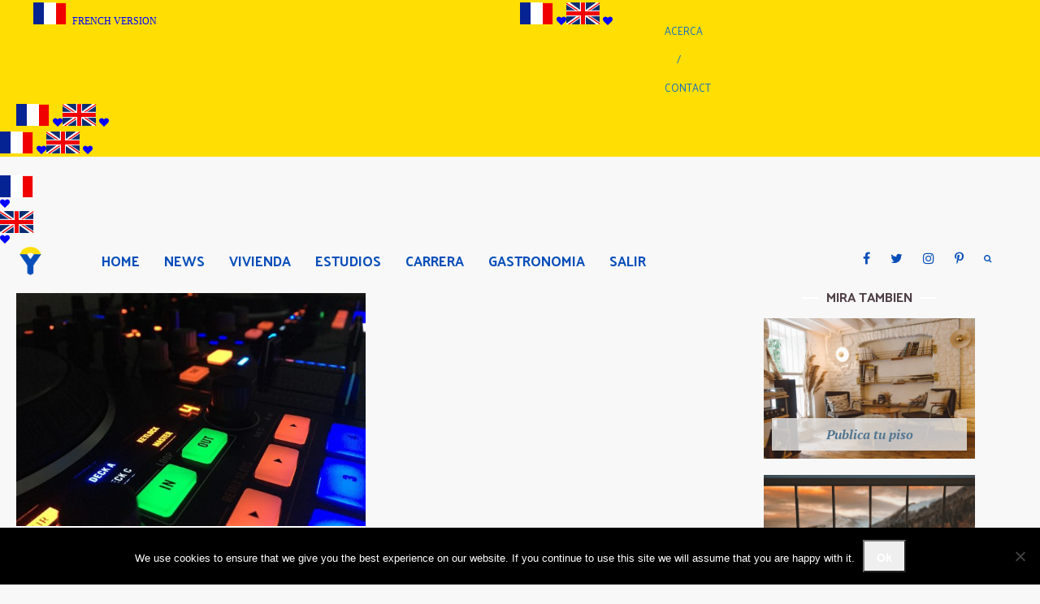

--- FILE ---
content_type: text/html; charset=UTF-8
request_url: https://youropize.net/es/tag/fiesta/
body_size: 18603
content:
<!DOCTYPE html>
<html lang="es">
	<head>
    	<meta name="viewport" content="width=device-width, initial-scale=1, user-scalable=no">
        <meta charset="UTF-8">
                <link rel="pingback" href="https://youropize.net/es/xmlrpc.php" />
		<title>Arquivo de fiesta - Youropize Español!</title>
<meta name='robots' content='max-image-preview:large' />


<meta name="robots" content="max-snippet:-1, max-image-preview:large, max-video-preview:-1"/>
<link rel="canonical" href="https://youropize.net/es/tag/fiesta/" />
<meta property="og:locale" content="es_ES" />
<meta property="og:type" content="object" />
<meta property="og:title" content="Arquivo de fiesta - Youropize Español!" />
<meta property="og:url" content="https://youropize.net/es/tag/fiesta/" />
<meta property="og:site_name" content="Youropize Español!" />
<meta name="twitter:card" content="summary_large_image" />
<meta name="twitter:title" content="Arquivo de fiesta - Youropize Español!" />
<meta name="twitter:site" content="@youropize" />
<script type='application/ld+json' class='yoast-schema-graph yoast-schema-graph--main'>{"@context":"https://schema.org","@graph":[{"@type":"WebSite","@id":"https://youropize.net/es/#website","url":"https://youropize.net/es/","name":"Youropize Espa\u00f1ol!","description":"Youropize yourself! Agencia de movilidad internacional y b\u00fasqueda de escuelas, vivienda y empleo en Madrid.","potentialAction":{"@type":"SearchAction","target":"https://youropize.net/es/?s={search_term_string}","query-input":"required name=search_term_string"}},{"@type":"CollectionPage","@id":"https://youropize.net/es/tag/fiesta/#webpage","url":"https://youropize.net/es/tag/fiesta/","inLanguage":"es","name":"Arquivo de fiesta - Youropize Espa\u00f1ol!","isPartOf":{"@id":"https://youropize.net/es/#website"}}]}</script>
<!-- / Yoast SEO Premium plugin. -->

<link rel='dns-prefetch' href='//fonts.googleapis.com' />
<link rel="alternate" type="application/rss+xml" title="Youropize Español! &raquo; Feed" href="https://youropize.net/es/feed/" />
<link rel="alternate" type="application/rss+xml" title="Youropize Español! &raquo; Feed de los comentarios" href="https://youropize.net/es/comments/feed/" />
<link rel="alternate" type="application/rss+xml" title="Youropize Español! &raquo; Etiqueta fiesta del feed" href="https://youropize.net/es/tag/fiesta/feed/" />
<style type="text/css" media="all">
@font-face{font-family:'FontAwesome';src:url(https://youropize.net/es/wp-content/themes/yourpz/css/fonts/fontawesome-webfont.eot#1767658322);src:url(https://youropize.net/es/wp-content/themes/yourpz/css/fonts/fontawesome-webfont.eot#1767658322) format('embedded-opentype'),url(https://youropize.net/es/wp-content/themes/yourpz/css/fonts/fontawesome-webfont.woff2#1767658322) format('woff2'),url(https://youropize.net/es/wp-content/themes/yourpz/css/fonts/fontawesome-webfont.woff#1767658322) format('woff'),url(https://youropize.net/es/wp-content/themes/yourpz/css/fonts/fontawesome-webfont.ttf#1767658322) format('truetype'),url(https://youropize.net/es/wp-content/themes/yourpz/css/fonts/fontawesome-webfont.svg?v=4.6.3#fontawesomeregular) format('svg');font-weight:400;font-style:normal}.fa{display:inline-block;font:normal normal normal 14px/1 FontAwesome;font-size:inherit;text-rendering:auto;-webkit-font-smoothing:antialiased;-moz-osx-font-smoothing:grayscale}.fa-lg{font-size:1.33333333em;line-height:.75em;vertical-align:-15%}.fa-2x{font-size:2em}.fa-3x{font-size:3em}.fa-4x{font-size:4em}.fa-5x{font-size:5em}.fa-fw{width:1.28571429em;text-align:center}.fa-ul{padding-left:0;margin-left:2.14285714em;list-style-type:none}.fa-ul>li{position:relative}.fa-li{position:absolute;left:-2.14285714em;width:2.14285714em;top:.14285714em;text-align:center}.fa-li.fa-lg{left:-1.85714286em}.fa-border{padding:.2em .25em .15em;border:solid .08em #eee;border-radius:.1em}.fa-pull-left{float:left}.fa-pull-right{float:right}.fa.fa-pull-left{margin-right:.3em}.fa.fa-pull-right{margin-left:.3em}.pull-right{float:right}.pull-left{float:left}.fa.pull-left{margin-right:.3em}.fa.pull-right{margin-left:.3em}.fa-spin{-webkit-animation:fa-spin 2s infinite linear;animation:fa-spin 2s infinite linear}.fa-pulse{-webkit-animation:fa-spin 1s infinite steps(8);animation:fa-spin 1s infinite steps(8)}@-webkit-keyframes fa-spin{0%{-webkit-transform:rotate(0deg);transform:rotate(0deg)}100%{-webkit-transform:rotate(359deg);transform:rotate(359deg)}}@keyframes fa-spin{0%{-webkit-transform:rotate(0deg);transform:rotate(0deg)}100%{-webkit-transform:rotate(359deg);transform:rotate(359deg)}}.fa-rotate-90{-ms-filter:"progid:DXImageTransform.Microsoft.BasicImage(rotation=1)";-webkit-transform:rotate(90deg);-ms-transform:rotate(90deg);transform:rotate(90deg)}.fa-rotate-180{-ms-filter:"progid:DXImageTransform.Microsoft.BasicImage(rotation=2)";-webkit-transform:rotate(180deg);-ms-transform:rotate(180deg);transform:rotate(180deg)}.fa-rotate-270{-ms-filter:"progid:DXImageTransform.Microsoft.BasicImage(rotation=3)";-webkit-transform:rotate(270deg);-ms-transform:rotate(270deg);transform:rotate(270deg)}.fa-flip-horizontal{-ms-filter:"progid:DXImageTransform.Microsoft.BasicImage(rotation=0, mirror=1)";-webkit-transform:scale(-1,1);-ms-transform:scale(-1,1);transform:scale(-1,1)}.fa-flip-vertical{-ms-filter:"progid:DXImageTransform.Microsoft.BasicImage(rotation=2, mirror=1)";-webkit-transform:scale(1,-1);-ms-transform:scale(1,-1);transform:scale(1,-1)}:root .fa-rotate-90,:root .fa-rotate-180,:root .fa-rotate-270,:root .fa-flip-horizontal,:root .fa-flip-vertical{filter:none}.fa-stack{position:relative;display:inline-block;width:2em;height:2em;line-height:2em;vertical-align:middle}.fa-stack-1x,.fa-stack-2x{position:absolute;left:0;width:100%;text-align:center}.fa-stack-1x{line-height:inherit}.fa-stack-2x{font-size:2em}.fa-inverse{color:#fff}.fa-glass:before{content:"\f000"}.fa-music:before{content:"\f001"}.fa-search:before{content:"\f002"}.fa-envelope-o:before{content:"\f003"}.fa-heart:before{content:"\f004"}.fa-star:before{content:"\f005"}.fa-star-o:before{content:"\f006"}.fa-user:before{content:"\f007"}.fa-film:before{content:"\f008"}.fa-th-large:before{content:"\f009"}.fa-th:before{content:"\f00a"}.fa-th-list:before{content:"\f00b"}.fa-check:before{content:"\f00c"}.fa-remove:before,.fa-close:before,.fa-times:before{content:"\f00d"}.fa-search-plus:before{content:"\f00e"}.fa-search-minus:before{content:"\f010"}.fa-power-off:before{content:"\f011"}.fa-signal:before{content:"\f012"}.fa-gear:before,.fa-cog:before{content:"\f013"}.fa-trash-o:before{content:"\f014"}.fa-home:before{content:"\f015"}.fa-file-o:before{content:"\f016"}.fa-clock-o:before{content:"\f017"}.fa-road:before{content:"\f018"}.fa-download:before{content:"\f019"}.fa-arrow-circle-o-down:before{content:"\f01a"}.fa-arrow-circle-o-up:before{content:"\f01b"}.fa-inbox:before{content:"\f01c"}.fa-play-circle-o:before{content:"\f01d"}.fa-rotate-right:before,.fa-repeat:before{content:"\f01e"}.fa-refresh:before{content:"\f021"}.fa-list-alt:before{content:"\f022"}.fa-lock:before{content:"\f023"}.fa-flag:before{content:"\f024"}.fa-headphones:before{content:"\f025"}.fa-volume-off:before{content:"\f026"}.fa-volume-down:before{content:"\f027"}.fa-volume-up:before{content:"\f028"}.fa-qrcode:before{content:"\f029"}.fa-barcode:before{content:"\f02a"}.fa-tag:before{content:"\f02b"}.fa-tags:before{content:"\f02c"}.fa-book:before{content:"\f02d"}.fa-bookmark:before{content:"\f02e"}.fa-print:before{content:"\f02f"}.fa-camera:before{content:"\f030"}.fa-font:before{content:"\f031"}.fa-bold:before{content:"\f032"}.fa-italic:before{content:"\f033"}.fa-text-height:before{content:"\f034"}.fa-text-width:before{content:"\f035"}.fa-align-left:before{content:"\f036"}.fa-align-center:before{content:"\f037"}.fa-align-right:before{content:"\f038"}.fa-align-justify:before{content:"\f039"}.fa-list:before{content:"\f03a"}.fa-dedent:before,.fa-outdent:before{content:"\f03b"}.fa-indent:before{content:"\f03c"}.fa-video-camera:before{content:"\f03d"}.fa-photo:before,.fa-image:before,.fa-picture-o:before{content:"\f03e"}.fa-pencil:before{content:"\f040"}.fa-map-marker:before{content:"\f041"}.fa-adjust:before{content:"\f042"}.fa-tint:before{content:"\f043"}.fa-edit:before,.fa-pencil-square-o:before{content:"\f044"}.fa-share-square-o:before{content:"\f045"}.fa-check-square-o:before{content:"\f046"}.fa-arrows:before{content:"\f047"}.fa-step-backward:before{content:"\f048"}.fa-fast-backward:before{content:"\f049"}.fa-backward:before{content:"\f04a"}.fa-play:before{content:"\f04b"}.fa-pause:before{content:"\f04c"}.fa-stop:before{content:"\f04d"}.fa-forward:before{content:"\f04e"}.fa-fast-forward:before{content:"\f050"}.fa-step-forward:before{content:"\f051"}.fa-eject:before{content:"\f052"}.fa-chevron-left:before{content:"\f053"}.fa-chevron-right:before{content:"\f054"}.fa-plus-circle:before{content:"\f055"}.fa-minus-circle:before{content:"\f056"}.fa-times-circle:before{content:"\f057"}.fa-check-circle:before{content:"\f058"}.fa-question-circle:before{content:"\f059"}.fa-info-circle:before{content:"\f05a"}.fa-crosshairs:before{content:"\f05b"}.fa-times-circle-o:before{content:"\f05c"}.fa-check-circle-o:before{content:"\f05d"}.fa-ban:before{content:"\f05e"}.fa-arrow-left:before{content:"\f060"}.fa-arrow-right:before{content:"\f061"}.fa-arrow-up:before{content:"\f062"}.fa-arrow-down:before{content:"\f063"}.fa-mail-forward:before,.fa-share:before{content:"\f064"}.fa-expand:before{content:"\f065"}.fa-compress:before{content:"\f066"}.fa-plus:before{content:"\f067"}.fa-minus:before{content:"\f068"}.fa-asterisk:before{content:"\f069"}.fa-exclamation-circle:before{content:"\f06a"}.fa-gift:before{content:"\f06b"}.fa-leaf:before{content:"\f06c"}.fa-fire:before{content:"\f06d"}.fa-eye:before{content:"\f06e"}.fa-eye-slash:before{content:"\f070"}.fa-warning:before,.fa-exclamation-triangle:before{content:"\f071"}.fa-plane:before{content:"\f072"}.fa-calendar:before{content:"\f073"}.fa-random:before{content:"\f074"}.fa-comment:before{content:"\f075"}.fa-magnet:before{content:"\f076"}.fa-chevron-up:before{content:"\f077"}.fa-chevron-down:before{content:"\f078"}.fa-retweet:before{content:"\f079"}.fa-shopping-cart:before{content:"\f07a"}.fa-folder:before{content:"\f07b"}.fa-folder-open:before{content:"\f07c"}.fa-arrows-v:before{content:"\f07d"}.fa-arrows-h:before{content:"\f07e"}.fa-bar-chart-o:before,.fa-bar-chart:before{content:"\f080"}.fa-twitter-square:before{content:"\f081"}.fa-facebook-square:before{content:"\f082"}.fa-camera-retro:before{content:"\f083"}.fa-key:before{content:"\f084"}.fa-gears:before,.fa-cogs:before{content:"\f085"}.fa-comments:before{content:"\f086"}.fa-thumbs-o-up:before{content:"\f087"}.fa-thumbs-o-down:before{content:"\f088"}.fa-star-half:before{content:"\f089"}.fa-heart-o:before{content:"\f08a"}.fa-sign-out:before{content:"\f08b"}.fa-linkedin-square:before{content:"\f08c"}.fa-thumb-tack:before{content:"\f08d"}.fa-external-link:before{content:"\f08e"}.fa-sign-in:before{content:"\f090"}.fa-trophy:before{content:"\f091"}.fa-github-square:before{content:"\f092"}.fa-upload:before{content:"\f093"}.fa-lemon-o:before{content:"\f094"}.fa-phone:before{content:"\f095"}.fa-square-o:before{content:"\f096"}.fa-bookmark-o:before{content:"\f097"}.fa-phone-square:before{content:"\f098"}.fa-twitter:before{content:"\f099"}.fa-facebook-f:before,.fa-facebook:before{content:"\f09a"}.fa-github:before{content:"\f09b"}.fa-unlock:before{content:"\f09c"}.fa-credit-card:before{content:"\f09d"}.fa-feed:before,.fa-rss:before{content:"\f09e"}.fa-hdd-o:before{content:"\f0a0"}.fa-bullhorn:before{content:"\f0a1"}.fa-bell:before{content:"\f0f3"}.fa-certificate:before{content:"\f0a3"}.fa-hand-o-right:before{content:"\f0a4"}.fa-hand-o-left:before{content:"\f0a5"}.fa-hand-o-up:before{content:"\f0a6"}.fa-hand-o-down:before{content:"\f0a7"}.fa-arrow-circle-left:before{content:"\f0a8"}.fa-arrow-circle-right:before{content:"\f0a9"}.fa-arrow-circle-up:before{content:"\f0aa"}.fa-arrow-circle-down:before{content:"\f0ab"}.fa-globe:before{content:"\f0ac"}.fa-wrench:before{content:"\f0ad"}.fa-tasks:before{content:"\f0ae"}.fa-filter:before{content:"\f0b0"}.fa-briefcase:before{content:"\f0b1"}.fa-arrows-alt:before{content:"\f0b2"}.fa-group:before,.fa-users:before{content:"\f0c0"}.fa-chain:before,.fa-link:before{content:"\f0c1"}.fa-cloud:before{content:"\f0c2"}.fa-flask:before{content:"\f0c3"}.fa-cut:before,.fa-scissors:before{content:"\f0c4"}.fa-copy:before,.fa-files-o:before{content:"\f0c5"}.fa-paperclip:before{content:"\f0c6"}.fa-save:before,.fa-floppy-o:before{content:"\f0c7"}.fa-square:before{content:"\f0c8"}.fa-navicon:before,.fa-reorder:before,.fa-bars:before{content:"\f0c9"}.fa-list-ul:before{content:"\f0ca"}.fa-list-ol:before{content:"\f0cb"}.fa-strikethrough:before{content:"\f0cc"}.fa-underline:before{content:"\f0cd"}.fa-table:before{content:"\f0ce"}.fa-magic:before{content:"\f0d0"}.fa-truck:before{content:"\f0d1"}.fa-pinterest:before{content:"\f0d2"}.fa-pinterest-square:before{content:"\f0d3"}.fa-google-plus-square:before{content:"\f0d4"}.fa-google-plus:before{content:"\f0d5"}.fa-money:before{content:"\f0d6"}.fa-caret-down:before{content:"\f0d7"}.fa-caret-up:before{content:"\f0d8"}.fa-caret-left:before{content:"\f0d9"}.fa-caret-right:before{content:"\f0da"}.fa-columns:before{content:"\f0db"}.fa-unsorted:before,.fa-sort:before{content:"\f0dc"}.fa-sort-down:before,.fa-sort-desc:before{content:"\f0dd"}.fa-sort-up:before,.fa-sort-asc:before{content:"\f0de"}.fa-envelope:before{content:"\f0e0"}.fa-linkedin:before{content:"\f0e1"}.fa-rotate-left:before,.fa-undo:before{content:"\f0e2"}.fa-legal:before,.fa-gavel:before{content:"\f0e3"}.fa-dashboard:before,.fa-tachometer:before{content:"\f0e4"}.fa-comment-o:before{content:"\f0e5"}.fa-comments-o:before{content:"\f0e6"}.fa-flash:before,.fa-bolt:before{content:"\f0e7"}.fa-sitemap:before{content:"\f0e8"}.fa-umbrella:before{content:"\f0e9"}.fa-paste:before,.fa-clipboard:before{content:"\f0ea"}.fa-lightbulb-o:before{content:"\f0eb"}.fa-exchange:before{content:"\f0ec"}.fa-cloud-download:before{content:"\f0ed"}.fa-cloud-upload:before{content:"\f0ee"}.fa-user-md:before{content:"\f0f0"}.fa-stethoscope:before{content:"\f0f1"}.fa-suitcase:before{content:"\f0f2"}.fa-bell-o:before{content:"\f0a2"}.fa-coffee:before{content:"\f0f4"}.fa-cutlery:before{content:"\f0f5"}.fa-file-text-o:before{content:"\f0f6"}.fa-building-o:before{content:"\f0f7"}.fa-hospital-o:before{content:"\f0f8"}.fa-ambulance:before{content:"\f0f9"}.fa-medkit:before{content:"\f0fa"}.fa-fighter-jet:before{content:"\f0fb"}.fa-beer:before{content:"\f0fc"}.fa-h-square:before{content:"\f0fd"}.fa-plus-square:before{content:"\f0fe"}.fa-angle-double-left:before{content:"\f100"}.fa-angle-double-right:before{content:"\f101"}.fa-angle-double-up:before{content:"\f102"}.fa-angle-double-down:before{content:"\f103"}.fa-angle-left:before{content:"\f104"}.fa-angle-right:before{content:"\f105"}.fa-angle-up:before{content:"\f106"}.fa-angle-down:before{content:"\f107"}.fa-desktop:before{content:"\f108"}.fa-laptop:before{content:"\f109"}.fa-tablet:before{content:"\f10a"}.fa-mobile-phone:before,.fa-mobile:before{content:"\f10b"}.fa-circle-o:before{content:"\f10c"}.fa-quote-left:before{content:"\f10d"}.fa-quote-right:before{content:"\f10e"}.fa-spinner:before{content:"\f110"}.fa-circle:before{content:"\f111"}.fa-mail-reply:before,.fa-reply:before{content:"\f112"}.fa-github-alt:before{content:"\f113"}.fa-folder-o:before{content:"\f114"}.fa-folder-open-o:before{content:"\f115"}.fa-smile-o:before{content:"\f118"}.fa-frown-o:before{content:"\f119"}.fa-meh-o:before{content:"\f11a"}.fa-gamepad:before{content:"\f11b"}.fa-keyboard-o:before{content:"\f11c"}.fa-flag-uk:before{content:url(https://youropize.net/es/wp-content/themes/yourpz/css/images/uk_flag.png)}.fa-flag-fr:before{content:url(https://youropize.net/es/wp-content/themes/yourpz/css/images/fr_flag.png)}.fa-flag-es:before{content:url(https://youropize.net/es/wp-content/themes/yourpz/css/images/es_flag.png)}.fa-flag-o:before{content:"\f11d"}.fa-flag-checkered:before{content:"\f11e"}.fa-terminal:before{content:"\f120"}.fa-code:before{content:"\f121"}.fa-mail-reply-all:before,.fa-reply-all:before{content:"\f122"}.fa-star-half-empty:before,.fa-star-half-full:before,.fa-star-half-o:before{content:"\f123"}.fa-location-arrow:before{content:"\f124"}.fa-crop:before{content:"\f125"}.fa-code-fork:before{content:"\f126"}.fa-unlink:before,.fa-chain-broken:before{content:"\f127"}.fa-question:before{content:"\f128"}.fa-info:before{content:"\f129"}.fa-exclamation:before{content:"\f12a"}.fa-superscript:before{content:"\f12b"}.fa-subscript:before{content:"\f12c"}.fa-eraser:before{content:"\f12d"}.fa-puzzle-piece:before{content:"\f12e"}.fa-microphone:before{content:"\f130"}.fa-microphone-slash:before{content:"\f131"}.fa-shield:before{content:"\f132"}.fa-calendar-o:before{content:"\f133"}.fa-fire-extinguisher:before{content:"\f134"}.fa-rocket:before{content:"\f135"}.fa-maxcdn:before{content:"\f136"}.fa-chevron-circle-left:before{content:"\f137"}.fa-chevron-circle-right:before{content:"\f138"}.fa-chevron-circle-up:before{content:"\f139"}.fa-chevron-circle-down:before{content:"\f13a"}.fa-html5:before{content:"\f13b"}.fa-css3:before{content:"\f13c"}.fa-anchor:before{content:"\f13d"}.fa-unlock-alt:before{content:"\f13e"}.fa-bullseye:before{content:"\f140"}.fa-ellipsis-h:before{content:"\f141"}.fa-ellipsis-v:before{content:"\f142"}.fa-rss-square:before{content:"\f143"}.fa-play-circle:before{content:"\f144"}.fa-ticket:before{content:"\f145"}.fa-minus-square:before{content:"\f146"}.fa-minus-square-o:before{content:"\f147"}.fa-level-up:before{content:"\f148"}.fa-level-down:before{content:"\f149"}.fa-check-square:before{content:"\f14a"}.fa-pencil-square:before{content:"\f14b"}.fa-external-link-square:before{content:"\f14c"}.fa-share-square:before{content:"\f14d"}.fa-compass:before{content:"\f14e"}.fa-toggle-down:before,.fa-caret-square-o-down:before{content:"\f150"}.fa-toggle-up:before,.fa-caret-square-o-up:before{content:"\f151"}.fa-toggle-right:before,.fa-caret-square-o-right:before{content:"\f152"}.fa-euro:before,.fa-eur:before{content:"\f153"}.fa-gbp:before{content:"\f154"}.fa-dollar:before,.fa-usd:before{content:"\f155"}.fa-rupee:before,.fa-inr:before{content:"\f156"}.fa-cny:before,.fa-rmb:before,.fa-yen:before,.fa-jpy:before{content:"\f157"}.fa-ruble:before,.fa-rouble:before,.fa-rub:before{content:"\f158"}.fa-won:before,.fa-krw:before{content:"\f159"}.fa-bitcoin:before,.fa-btc:before{content:"\f15a"}.fa-file:before{content:"\f15b"}.fa-file-text:before{content:"\f15c"}.fa-sort-alpha-asc:before{content:"\f15d"}.fa-sort-alpha-desc:before{content:"\f15e"}.fa-sort-amount-asc:before{content:"\f160"}.fa-sort-amount-desc:before{content:"\f161"}.fa-sort-numeric-asc:before{content:"\f162"}.fa-sort-numeric-desc:before{content:"\f163"}.fa-thumbs-up:before{content:"\f164"}.fa-thumbs-down:before{content:"\f165"}.fa-youtube-square:before{content:"\f166"}.fa-youtube:before{content:"\f167"}.fa-xing:before{content:"\f168"}.fa-xing-square:before{content:"\f169"}.fa-youtube-play:before{content:"\f16a"}.fa-dropbox:before{content:"\f16b"}.fa-stack-overflow:before{content:"\f16c"}.fa-instagram:before{content:"\f16d"}.fa-flickr:before{content:"\f16e"}.fa-adn:before{content:"\f170"}.fa-bitbucket:before{content:"\f171"}.fa-bitbucket-square:before{content:"\f172"}.fa-tumblr:before{content:"\f173"}.fa-tumblr-square:before{content:"\f174"}.fa-long-arrow-down:before{content:"\f175"}.fa-long-arrow-up:before{content:"\f176"}.fa-long-arrow-left:before{content:"\f177"}.fa-long-arrow-right:before{content:"\f178"}.fa-apple:before{content:"\f179"}.fa-windows:before{content:"\f17a"}.fa-android:before{content:"\f17b"}.fa-linux:before{content:"\f17c"}.fa-dribbble:before{content:"\f17d"}.fa-skype:before{content:"\f17e"}.fa-foursquare:before{content:"\f180"}.fa-trello:before{content:"\f181"}.fa-female:before{content:"\f182"}.fa-male:before{content:"\f183"}.fa-gittip:before,.fa-gratipay:before{content:"\f184"}.fa-sun-o:before{content:"\f185"}.fa-moon-o:before{content:"\f186"}.fa-archive:before{content:"\f187"}.fa-bug:before{content:"\f188"}.fa-vk:before{content:"\f189"}.fa-weibo:before{content:"\f18a"}.fa-renren:before{content:"\f18b"}.fa-pagelines:before{content:"\f18c"}.fa-stack-exchange:before{content:"\f18d"}.fa-arrow-circle-o-right:before{content:"\f18e"}.fa-arrow-circle-o-left:before{content:"\f190"}.fa-toggle-left:before,.fa-caret-square-o-left:before{content:"\f191"}.fa-dot-circle-o:before{content:"\f192"}.fa-wheelchair:before{content:"\f193"}.fa-vimeo-square:before{content:"\f194"}.fa-turkish-lira:before,.fa-try:before{content:"\f195"}.fa-plus-square-o:before{content:"\f196"}.fa-space-shuttle:before{content:"\f197"}.fa-slack:before{content:"\f198"}.fa-envelope-square:before{content:"\f199"}.fa-wordpress:before{content:"\f19a"}.fa-openid:before{content:"\f19b"}.fa-institution:before,.fa-bank:before,.fa-university:before{content:"\f19c"}.fa-mortar-board:before,.fa-graduation-cap:before{content:"\f19d"}.fa-yahoo:before{content:"\f19e"}.fa-google:before{content:"\f1a0"}.fa-reddit:before{content:"\f1a1"}.fa-reddit-square:before{content:"\f1a2"}.fa-stumbleupon-circle:before{content:"\f1a3"}.fa-stumbleupon:before{content:"\f1a4"}.fa-delicious:before{content:"\f1a5"}.fa-digg:before{content:"\f1a6"}.fa-pied-piper-pp:before{content:"\f1a7"}.fa-pied-piper-alt:before{content:"\f1a8"}.fa-drupal:before{content:"\f1a9"}.fa-joomla:before{content:"\f1aa"}.fa-language:before{content:"\f1ab"}.fa-fax:before{content:"\f1ac"}.fa-building:before{content:"\f1ad"}.fa-child:before{content:"\f1ae"}.fa-paw:before{content:"\f1b0"}.fa-spoon:before{content:"\f1b1"}.fa-cube:before{content:"\f1b2"}.fa-cubes:before{content:"\f1b3"}.fa-behance:before{content:"\f1b4"}.fa-behance-square:before{content:"\f1b5"}.fa-steam:before{content:"\f1b6"}.fa-steam-square:before{content:"\f1b7"}.fa-recycle:before{content:"\f1b8"}.fa-automobile:before,.fa-car:before{content:"\f1b9"}.fa-cab:before,.fa-taxi:before{content:"\f1ba"}.fa-tree:before{content:"\f1bb"}.fa-spotify:before{content:"\f1bc"}.fa-deviantart:before{content:"\f1bd"}.fa-soundcloud:before{content:"\f1be"}.fa-database:before{content:"\f1c0"}.fa-file-pdf-o:before{content:"\f1c1"}.fa-file-word-o:before{content:"\f1c2"}.fa-file-excel-o:before{content:"\f1c3"}.fa-file-powerpoint-o:before{content:"\f1c4"}.fa-file-photo-o:before,.fa-file-picture-o:before,.fa-file-image-o:before{content:"\f1c5"}.fa-file-zip-o:before,.fa-file-archive-o:before{content:"\f1c6"}.fa-file-sound-o:before,.fa-file-audio-o:before{content:"\f1c7"}.fa-file-movie-o:before,.fa-file-video-o:before{content:"\f1c8"}.fa-file-code-o:before{content:"\f1c9"}.fa-vine:before{content:"\f1ca"}.fa-codepen:before{content:"\f1cb"}.fa-jsfiddle:before{content:"\f1cc"}.fa-life-bouy:before,.fa-life-buoy:before,.fa-life-saver:before,.fa-support:before,.fa-life-ring:before{content:"\f1cd"}.fa-circle-o-notch:before{content:"\f1ce"}.fa-ra:before,.fa-resistance:before,.fa-rebel:before{content:"\f1d0"}.fa-ge:before,.fa-empire:before{content:"\f1d1"}.fa-git-square:before{content:"\f1d2"}.fa-git:before{content:"\f1d3"}.fa-y-combinator-square:before,.fa-yc-square:before,.fa-hacker-news:before{content:"\f1d4"}.fa-tencent-weibo:before{content:"\f1d5"}.fa-qq:before{content:"\f1d6"}.fa-wechat:before,.fa-weixin:before{content:"\f1d7"}.fa-send:before,.fa-paper-plane:before{content:"\f1d8"}.fa-send-o:before,.fa-paper-plane-o:before{content:"\f1d9"}.fa-history:before{content:"\f1da"}.fa-circle-thin:before{content:"\f1db"}.fa-header:before{content:"\f1dc"}.fa-paragraph:before{content:"\f1dd"}.fa-sliders:before{content:"\f1de"}.fa-share-alt:before{content:"\f1e0"}.fa-share-alt-square:before{content:"\f1e1"}.fa-bomb:before{content:"\f1e2"}.fa-soccer-ball-o:before,.fa-futbol-o:before{content:"\f1e3"}.fa-tty:before{content:"\f1e4"}.fa-binoculars:before{content:"\f1e5"}.fa-plug:before{content:"\f1e6"}.fa-slideshare:before{content:"\f1e7"}.fa-twitch:before{content:"\f1e8"}.fa-yelp:before{content:"\f1e9"}.fa-newspaper-o:before{content:"\f1ea"}.fa-wifi:before{content:"\f1eb"}.fa-calculator:before{content:"\f1ec"}.fa-paypal:before{content:"\f1ed"}.fa-google-wallet:before{content:"\f1ee"}.fa-cc-visa:before{content:"\f1f0"}.fa-cc-mastercard:before{content:"\f1f1"}.fa-cc-discover:before{content:"\f1f2"}.fa-cc-amex:before{content:"\f1f3"}.fa-cc-paypal:before{content:"\f1f4"}.fa-cc-stripe:before{content:"\f1f5"}.fa-bell-slash:before{content:"\f1f6"}.fa-bell-slash-o:before{content:"\f1f7"}.fa-trash:before{content:"\f1f8"}.fa-copyright:before{content:"\f1f9"}.fa-at:before{content:"\f1fa"}.fa-eyedropper:before{content:"\f1fb"}.fa-paint-brush:before{content:"\f1fc"}.fa-birthday-cake:before{content:"\f1fd"}.fa-area-chart:before{content:"\f1fe"}.fa-pie-chart:before{content:"\f200"}.fa-line-chart:before{content:"\f201"}.fa-lastfm:before{content:"\f202"}.fa-lastfm-square:before{content:"\f203"}.fa-toggle-off:before{content:"\f204"}.fa-toggle-on:before{content:"\f205"}.fa-bicycle:before{content:"\f206"}.fa-bus:before{content:"\f207"}.fa-ioxhost:before{content:"\f208"}.fa-angellist:before{content:"\f209"}.fa-cc:before{content:"\f20a"}.fa-shekel:before,.fa-sheqel:before,.fa-ils:before{content:"\f20b"}.fa-meanpath:before{content:"\f20c"}.fa-buysellads:before{content:"\f20d"}.fa-connectdevelop:before{content:"\f20e"}.fa-dashcube:before{content:"\f210"}.fa-forumbee:before{content:"\f211"}.fa-leanpub:before{content:"\f212"}.fa-sellsy:before{content:"\f213"}.fa-shirtsinbulk:before{content:"\f214"}.fa-simplybuilt:before{content:"\f215"}.fa-skyatlas:before{content:"\f216"}.fa-cart-plus:before{content:"\f217"}.fa-cart-arrow-down:before{content:"\f218"}.fa-diamond:before{content:"\f219"}.fa-ship:before{content:"\f21a"}.fa-user-secret:before{content:"\f21b"}.fa-motorcycle:before{content:"\f21c"}.fa-street-view:before{content:"\f21d"}.fa-heartbeat:before{content:"\f21e"}.fa-venus:before{content:"\f221"}.fa-mars:before{content:"\f222"}.fa-mercury:before{content:"\f223"}.fa-intersex:before,.fa-transgender:before{content:"\f224"}.fa-transgender-alt:before{content:"\f225"}.fa-venus-double:before{content:"\f226"}.fa-mars-double:before{content:"\f227"}.fa-venus-mars:before{content:"\f228"}.fa-mars-stroke:before{content:"\f229"}.fa-mars-stroke-v:before{content:"\f22a"}.fa-mars-stroke-h:before{content:"\f22b"}.fa-neuter:before{content:"\f22c"}.fa-genderless:before{content:"\f22d"}.fa-facebook-official:before{content:"\f230"}.fa-pinterest-p:before{content:"\f231"}.fa-whatsapp:before{content:"\f232"}.fa-server:before{content:"\f233"}.fa-user-plus:before{content:"\f234"}.fa-user-times:before{content:"\f235"}.fa-hotel:before,.fa-bed:before{content:"\f236"}.fa-viacoin:before{content:"\f237"}.fa-train:before{content:"\f238"}.fa-subway:before{content:"\f239"}.fa-medium:before{content:"\f23a"}.fa-yc:before,.fa-y-combinator:before{content:"\f23b"}.fa-optin-monster:before{content:"\f23c"}.fa-opencart:before{content:"\f23d"}.fa-expeditedssl:before{content:"\f23e"}.fa-battery-4:before,.fa-battery-full:before{content:"\f240"}.fa-battery-3:before,.fa-battery-three-quarters:before{content:"\f241"}.fa-battery-2:before,.fa-battery-half:before{content:"\f242"}.fa-battery-1:before,.fa-battery-quarter:before{content:"\f243"}.fa-battery-0:before,.fa-battery-empty:before{content:"\f244"}.fa-mouse-pointer:before{content:"\f245"}.fa-i-cursor:before{content:"\f246"}.fa-object-group:before{content:"\f247"}.fa-object-ungroup:before{content:"\f248"}.fa-sticky-note:before{content:"\f249"}.fa-sticky-note-o:before{content:"\f24a"}.fa-cc-jcb:before{content:"\f24b"}.fa-cc-diners-club:before{content:"\f24c"}.fa-clone:before{content:"\f24d"}.fa-balance-scale:before{content:"\f24e"}.fa-hourglass-o:before{content:"\f250"}.fa-hourglass-1:before,.fa-hourglass-start:before{content:"\f251"}.fa-hourglass-2:before,.fa-hourglass-half:before{content:"\f252"}.fa-hourglass-3:before,.fa-hourglass-end:before{content:"\f253"}.fa-hourglass:before{content:"\f254"}.fa-hand-grab-o:before,.fa-hand-rock-o:before{content:"\f255"}.fa-hand-stop-o:before,.fa-hand-paper-o:before{content:"\f256"}.fa-hand-scissors-o:before{content:"\f257"}.fa-hand-lizard-o:before{content:"\f258"}.fa-hand-spock-o:before{content:"\f259"}.fa-hand-pointer-o:before{content:"\f25a"}.fa-hand-peace-o:before{content:"\f25b"}.fa-trademark:before{content:"\f25c"}.fa-registered:before{content:"\f25d"}.fa-creative-commons:before{content:"\f25e"}.fa-gg:before{content:"\f260"}.fa-gg-circle:before{content:"\f261"}.fa-tripadvisor:before{content:"\f262"}.fa-odnoklassniki:before{content:"\f263"}.fa-odnoklassniki-square:before{content:"\f264"}.fa-get-pocket:before{content:"\f265"}.fa-wikipedia-w:before{content:"\f266"}.fa-safari:before{content:"\f267"}.fa-chrome:before{content:"\f268"}.fa-firefox:before{content:"\f269"}.fa-opera:before{content:"\f26a"}.fa-internet-explorer:before{content:"\f26b"}.fa-tv:before,.fa-television:before{content:"\f26c"}.fa-contao:before{content:"\f26d"}.fa-500px:before{content:"\f26e"}.fa-amazon:before{content:"\f270"}.fa-calendar-plus-o:before{content:"\f271"}.fa-calendar-minus-o:before{content:"\f272"}.fa-calendar-times-o:before{content:"\f273"}.fa-calendar-check-o:before{content:"\f274"}.fa-industry:before{content:"\f275"}.fa-map-pin:before{content:"\f276"}.fa-map-signs:before{content:"\f277"}.fa-map-o:before{content:"\f278"}.fa-map:before{content:"\f279"}.fa-commenting:before{content:"\f27a"}.fa-commenting-o:before{content:"\f27b"}.fa-houzz:before{content:"\f27c"}.fa-vimeo:before{content:"\f27d"}.fa-black-tie:before{content:"\f27e"}.fa-fonticons:before{content:"\f280"}.fa-reddit-alien:before{content:"\f281"}.fa-edge:before{content:"\f282"}.fa-credit-card-alt:before{content:"\f283"}.fa-codiepie:before{content:"\f284"}.fa-modx:before{content:"\f285"}.fa-fort-awesome:before{content:"\f286"}.fa-usb:before{content:"\f287"}.fa-product-hunt:before{content:"\f288"}.fa-mixcloud:before{content:"\f289"}.fa-scribd:before{content:"\f28a"}.fa-pause-circle:before{content:"\f28b"}.fa-pause-circle-o:before{content:"\f28c"}.fa-stop-circle:before{content:"\f28d"}.fa-stop-circle-o:before{content:"\f28e"}.fa-shopping-bag:before{content:"\f290"}.fa-shopping-basket:before{content:"\f291"}.fa-hashtag:before{content:"\f292"}.fa-bluetooth:before{content:"\f293"}.fa-bluetooth-b:before{content:"\f294"}.fa-percent:before{content:"\f295"}.fa-gitlab:before{content:"\f296"}.fa-wpbeginner:before{content:"\f297"}.fa-wpforms:before{content:"\f298"}.fa-envira:before{content:"\f299"}.fa-universal-access:before{content:"\f29a"}.fa-wheelchair-alt:before{content:"\f29b"}.fa-question-circle-o:before{content:"\f29c"}.fa-blind:before{content:"\f29d"}.fa-audio-description:before{content:"\f29e"}.fa-volume-control-phone:before{content:"\f2a0"}.fa-braille:before{content:"\f2a1"}.fa-assistive-listening-systems:before{content:"\f2a2"}.fa-asl-interpreting:before,.fa-american-sign-language-interpreting:before{content:"\f2a3"}.fa-deafness:before,.fa-hard-of-hearing:before,.fa-deaf:before{content:"\f2a4"}.fa-glide:before{content:"\f2a5"}.fa-glide-g:before{content:"\f2a6"}.fa-signing:before,.fa-sign-language:before{content:"\f2a7"}.fa-low-vision:before{content:"\f2a8"}.fa-viadeo:before{content:"\f2a9"}.fa-viadeo-square:before{content:"\f2aa"}.fa-snapchat:before{content:"\f2ab"}.fa-snapchat-ghost:before{content:"\f2ac"}.fa-snapchat-square:before{content:"\f2ad"}.fa-pied-piper:before{content:"\f2ae"}.fa-first-order:before{content:"\f2b0"}.fa-yoast:before{content:"\f2b1"}.fa-themeisle:before{content:"\f2b2"}.fa-google-plus-circle:before,.fa-google-plus-official:before{content:"\f2b3"}.fa-fa:before,.fa-font-awesome:before{content:"\f2b4"}.sr-only{position:absolute;width:1px;height:1px;padding:0;margin:-1px;overflow:hidden;clip:rect(0,0,0,0);border:0}.sr-only-focusable:active,.sr-only-focusable:focus{position:static;width:auto;height:auto;margin:0;overflow:visible;clip:auto}
</style>
<style type="text/css" media="all">@font-face{font-family:'Karla';font-style:italic;font-weight:300;font-display:swap;src:url(https://fonts.gstatic.com/s/karla/v33/qkBVXvYC6trAT7RQHtCe4ZRNkAT7MQ.woff2) format('woff2');unicode-range:U+0100-02BA,U+02BD-02C5,U+02C7-02CC,U+02CE-02D7,U+02DD-02FF,U+0304,U+0308,U+0329,U+1D00-1DBF,U+1E00-1E9F,U+1EF2-1EFF,U+2020,U+20A0-20AB,U+20AD-20C0,U+2113,U+2C60-2C7F,U+A720-A7FF}@font-face{font-family:'Karla';font-style:italic;font-weight:300;font-display:swap;src:url(https://fonts.gstatic.com/s/karla/v33/qkBVXvYC6trAT7RQHt6e4ZRNkAQ.woff2) format('woff2');unicode-range:U+0000-00FF,U+0131,U+0152-0153,U+02BB-02BC,U+02C6,U+02DA,U+02DC,U+0304,U+0308,U+0329,U+2000-206F,U+20AC,U+2122,U+2191,U+2193,U+2212,U+2215,U+FEFF,U+FFFD}@font-face{font-family:'Karla';font-style:italic;font-weight:400;font-display:swap;src:url(https://fonts.gstatic.com/s/karla/v33/qkBVXvYC6trAT7RQHtCe4ZRNkAT7MQ.woff2) format('woff2');unicode-range:U+0100-02BA,U+02BD-02C5,U+02C7-02CC,U+02CE-02D7,U+02DD-02FF,U+0304,U+0308,U+0329,U+1D00-1DBF,U+1E00-1E9F,U+1EF2-1EFF,U+2020,U+20A0-20AB,U+20AD-20C0,U+2113,U+2C60-2C7F,U+A720-A7FF}@font-face{font-family:'Karla';font-style:italic;font-weight:400;font-display:swap;src:url(https://fonts.gstatic.com/s/karla/v33/qkBVXvYC6trAT7RQHt6e4ZRNkAQ.woff2) format('woff2');unicode-range:U+0000-00FF,U+0131,U+0152-0153,U+02BB-02BC,U+02C6,U+02DA,U+02DC,U+0304,U+0308,U+0329,U+2000-206F,U+20AC,U+2122,U+2191,U+2193,U+2212,U+2215,U+FEFF,U+FFFD}@font-face{font-family:'Karla';font-style:italic;font-weight:700;font-display:swap;src:url(https://fonts.gstatic.com/s/karla/v33/qkBVXvYC6trAT7RQHtCe4ZRNkAT7MQ.woff2) format('woff2');unicode-range:U+0100-02BA,U+02BD-02C5,U+02C7-02CC,U+02CE-02D7,U+02DD-02FF,U+0304,U+0308,U+0329,U+1D00-1DBF,U+1E00-1E9F,U+1EF2-1EFF,U+2020,U+20A0-20AB,U+20AD-20C0,U+2113,U+2C60-2C7F,U+A720-A7FF}@font-face{font-family:'Karla';font-style:italic;font-weight:700;font-display:swap;src:url(https://fonts.gstatic.com/s/karla/v33/qkBVXvYC6trAT7RQHt6e4ZRNkAQ.woff2) format('woff2');unicode-range:U+0000-00FF,U+0131,U+0152-0153,U+02BB-02BC,U+02C6,U+02DA,U+02DC,U+0304,U+0308,U+0329,U+2000-206F,U+20AC,U+2122,U+2191,U+2193,U+2212,U+2215,U+FEFF,U+FFFD}@font-face{font-family:'Karla';font-display:block;font-style:normal;font-weight:300;font-display:swap;src:url(https://fonts.gstatic.com/s/karla/v33/qkBbXvYC6trAT7RbLtyU5rZPoAU.woff2) format('woff2');unicode-range:U+0100-02BA,U+02BD-02C5,U+02C7-02CC,U+02CE-02D7,U+02DD-02FF,U+0304,U+0308,U+0329,U+1D00-1DBF,U+1E00-1E9F,U+1EF2-1EFF,U+2020,U+20A0-20AB,U+20AD-20C0,U+2113,U+2C60-2C7F,U+A720-A7FF}@font-face{font-family:'Karla';font-display:block;font-style:normal;font-weight:300;font-display:swap;src:url(https://fonts.gstatic.com/s/karla/v33/qkBbXvYC6trAT7RVLtyU5rZP.woff2) format('woff2');unicode-range:U+0000-00FF,U+0131,U+0152-0153,U+02BB-02BC,U+02C6,U+02DA,U+02DC,U+0304,U+0308,U+0329,U+2000-206F,U+20AC,U+2122,U+2191,U+2193,U+2212,U+2215,U+FEFF,U+FFFD}@font-face{font-family:'Karla';font-display:block;font-style:normal;font-weight:400;font-display:swap;src:url(https://fonts.gstatic.com/s/karla/v33/qkBbXvYC6trAT7RbLtyU5rZPoAU.woff2) format('woff2');unicode-range:U+0100-02BA,U+02BD-02C5,U+02C7-02CC,U+02CE-02D7,U+02DD-02FF,U+0304,U+0308,U+0329,U+1D00-1DBF,U+1E00-1E9F,U+1EF2-1EFF,U+2020,U+20A0-20AB,U+20AD-20C0,U+2113,U+2C60-2C7F,U+A720-A7FF}@font-face{font-family:'Karla';font-display:block;font-style:normal;font-weight:400;font-display:swap;src:url(https://fonts.gstatic.com/s/karla/v33/qkBbXvYC6trAT7RVLtyU5rZP.woff2) format('woff2');unicode-range:U+0000-00FF,U+0131,U+0152-0153,U+02BB-02BC,U+02C6,U+02DA,U+02DC,U+0304,U+0308,U+0329,U+2000-206F,U+20AC,U+2122,U+2191,U+2193,U+2212,U+2215,U+FEFF,U+FFFD}@font-face{font-family:'Karla';font-display:block;font-style:normal;font-weight:700;font-display:swap;src:url(https://fonts.gstatic.com/s/karla/v33/qkBbXvYC6trAT7RbLtyU5rZPoAU.woff2) format('woff2');unicode-range:U+0100-02BA,U+02BD-02C5,U+02C7-02CC,U+02CE-02D7,U+02DD-02FF,U+0304,U+0308,U+0329,U+1D00-1DBF,U+1E00-1E9F,U+1EF2-1EFF,U+2020,U+20A0-20AB,U+20AD-20C0,U+2113,U+2C60-2C7F,U+A720-A7FF}@font-face{font-family:'Karla';font-display:block;font-style:normal;font-weight:700;font-display:swap;src:url(https://fonts.gstatic.com/s/karla/v33/qkBbXvYC6trAT7RVLtyU5rZP.woff2) format('woff2');unicode-range:U+0000-00FF,U+0131,U+0152-0153,U+02BB-02BC,U+02C6,U+02DA,U+02DC,U+0304,U+0308,U+0329,U+2000-206F,U+20AC,U+2122,U+2191,U+2193,U+2212,U+2215,U+FEFF,U+FFFD}@font-face{font-family:'PT Serif';font-style:italic;font-weight:400;font-display:swap;src:url(https://fonts.gstatic.com/s/ptserif/v19/EJRTQgYoZZY2vCFuvAFT_rC1cgT9rct48Q.woff2) format('woff2');unicode-range:U+0460-052F,U+1C80-1C8A,U+20B4,U+2DE0-2DFF,U+A640-A69F,U+FE2E-FE2F}@font-face{font-family:'PT Serif';font-style:italic;font-weight:400;font-display:swap;src:url(https://fonts.gstatic.com/s/ptserif/v19/EJRTQgYoZZY2vCFuvAFT_rm1cgT9rct48Q.woff2) format('woff2');unicode-range:U+0301,U+0400-045F,U+0490-0491,U+04B0-04B1,U+2116}@font-face{font-family:'PT Serif';font-style:italic;font-weight:400;font-display:swap;src:url(https://fonts.gstatic.com/s/ptserif/v19/EJRTQgYoZZY2vCFuvAFT_rO1cgT9rct48Q.woff2) format('woff2');unicode-range:U+0100-02BA,U+02BD-02C5,U+02C7-02CC,U+02CE-02D7,U+02DD-02FF,U+0304,U+0308,U+0329,U+1D00-1DBF,U+1E00-1E9F,U+1EF2-1EFF,U+2020,U+20A0-20AB,U+20AD-20C0,U+2113,U+2C60-2C7F,U+A720-A7FF}@font-face{font-family:'PT Serif';font-style:italic;font-weight:400;font-display:swap;src:url(https://fonts.gstatic.com/s/ptserif/v19/EJRTQgYoZZY2vCFuvAFT_r21cgT9rcs.woff2) format('woff2');unicode-range:U+0000-00FF,U+0131,U+0152-0153,U+02BB-02BC,U+02C6,U+02DA,U+02DC,U+0304,U+0308,U+0329,U+2000-206F,U+20AC,U+2122,U+2191,U+2193,U+2212,U+2215,U+FEFF,U+FFFD}@font-face{font-family:'PT Serif';font-style:italic;font-weight:700;font-display:swap;src:url(https://fonts.gstatic.com/s/ptserif/v19/EJRQQgYoZZY2vCFuvAFT9gaQZyTfoOFC-I2irw.woff2) format('woff2');unicode-range:U+0460-052F,U+1C80-1C8A,U+20B4,U+2DE0-2DFF,U+A640-A69F,U+FE2E-FE2F}@font-face{font-family:'PT Serif';font-style:italic;font-weight:700;font-display:swap;src:url(https://fonts.gstatic.com/s/ptserif/v19/EJRQQgYoZZY2vCFuvAFT9gaQZy3foOFC-I2irw.woff2) format('woff2');unicode-range:U+0301,U+0400-045F,U+0490-0491,U+04B0-04B1,U+2116}@font-face{font-family:'PT Serif';font-style:italic;font-weight:700;font-display:swap;src:url(https://fonts.gstatic.com/s/ptserif/v19/EJRQQgYoZZY2vCFuvAFT9gaQZyffoOFC-I2irw.woff2) format('woff2');unicode-range:U+0100-02BA,U+02BD-02C5,U+02C7-02CC,U+02CE-02D7,U+02DD-02FF,U+0304,U+0308,U+0329,U+1D00-1DBF,U+1E00-1E9F,U+1EF2-1EFF,U+2020,U+20A0-20AB,U+20AD-20C0,U+2113,U+2C60-2C7F,U+A720-A7FF}@font-face{font-family:'PT Serif';font-style:italic;font-weight:700;font-display:swap;src:url(https://fonts.gstatic.com/s/ptserif/v19/EJRQQgYoZZY2vCFuvAFT9gaQZynfoOFC-I0.woff2) format('woff2');unicode-range:U+0000-00FF,U+0131,U+0152-0153,U+02BB-02BC,U+02C6,U+02DA,U+02DC,U+0304,U+0308,U+0329,U+2000-206F,U+20AC,U+2122,U+2191,U+2193,U+2212,U+2215,U+FEFF,U+FFFD}@font-face{font-family:'PT Serif';font-display:block;font-style:normal;font-weight:400;font-display:swap;src:url(https://fonts.gstatic.com/s/ptserif/v19/EJRVQgYoZZY2vCFuvAFbzr-_dSb_nco.woff2) format('woff2');unicode-range:U+0460-052F,U+1C80-1C8A,U+20B4,U+2DE0-2DFF,U+A640-A69F,U+FE2E-FE2F}@font-face{font-family:'PT Serif';font-display:block;font-style:normal;font-weight:400;font-display:swap;src:url(https://fonts.gstatic.com/s/ptserif/v19/EJRVQgYoZZY2vCFuvAFSzr-_dSb_nco.woff2) format('woff2');unicode-range:U+0301,U+0400-045F,U+0490-0491,U+04B0-04B1,U+2116}@font-face{font-family:'PT Serif';font-display:block;font-style:normal;font-weight:400;font-display:swap;src:url(https://fonts.gstatic.com/s/ptserif/v19/EJRVQgYoZZY2vCFuvAFYzr-_dSb_nco.woff2) format('woff2');unicode-range:U+0100-02BA,U+02BD-02C5,U+02C7-02CC,U+02CE-02D7,U+02DD-02FF,U+0304,U+0308,U+0329,U+1D00-1DBF,U+1E00-1E9F,U+1EF2-1EFF,U+2020,U+20A0-20AB,U+20AD-20C0,U+2113,U+2C60-2C7F,U+A720-A7FF}@font-face{font-family:'PT Serif';font-display:block;font-style:normal;font-weight:400;font-display:swap;src:url(https://fonts.gstatic.com/s/ptserif/v19/EJRVQgYoZZY2vCFuvAFWzr-_dSb_.woff2) format('woff2');unicode-range:U+0000-00FF,U+0131,U+0152-0153,U+02BB-02BC,U+02C6,U+02DA,U+02DC,U+0304,U+0308,U+0329,U+2000-206F,U+20AC,U+2122,U+2191,U+2193,U+2212,U+2215,U+FEFF,U+FFFD}@font-face{font-family:'PT Serif';font-display:block;font-style:normal;font-weight:700;font-display:swap;src:url(https://fonts.gstatic.com/s/ptserif/v19/EJRSQgYoZZY2vCFuvAnt66qfVyvVp8NAyIw.woff2) format('woff2');unicode-range:U+0460-052F,U+1C80-1C8A,U+20B4,U+2DE0-2DFF,U+A640-A69F,U+FE2E-FE2F}@font-face{font-family:'PT Serif';font-display:block;font-style:normal;font-weight:700;font-display:swap;src:url(https://fonts.gstatic.com/s/ptserif/v19/EJRSQgYoZZY2vCFuvAnt66qWVyvVp8NAyIw.woff2) format('woff2');unicode-range:U+0301,U+0400-045F,U+0490-0491,U+04B0-04B1,U+2116}@font-face{font-family:'PT Serif';font-display:block;font-style:normal;font-weight:700;font-display:swap;src:url(https://fonts.gstatic.com/s/ptserif/v19/EJRSQgYoZZY2vCFuvAnt66qcVyvVp8NAyIw.woff2) format('woff2');unicode-range:U+0100-02BA,U+02BD-02C5,U+02C7-02CC,U+02CE-02D7,U+02DD-02FF,U+0304,U+0308,U+0329,U+1D00-1DBF,U+1E00-1E9F,U+1EF2-1EFF,U+2020,U+20A0-20AB,U+20AD-20C0,U+2113,U+2C60-2C7F,U+A720-A7FF}@font-face{font-family:'PT Serif';font-display:block;font-style:normal;font-weight:700;font-display:swap;src:url(https://fonts.gstatic.com/s/ptserif/v19/EJRSQgYoZZY2vCFuvAnt66qSVyvVp8NA.woff2) format('woff2');unicode-range:U+0000-00FF,U+0131,U+0152-0153,U+02BB-02BC,U+02C6,U+02DA,U+02DC,U+0304,U+0308,U+0329,U+2000-206F,U+20AC,U+2122,U+2191,U+2193,U+2212,U+2215,U+FEFF,U+FFFD}@font-face{font-family:'Palanquin';font-display:block;font-style:normal;font-weight:300;font-display:swap;src:url(https://fonts.gstatic.com/s/palanquin/v17/9XUilJ90n1fBFg7ceXwU2nlYwpGrTC7Ozx8k.woff2) format('woff2');unicode-range:U+0900-097F,U+1CD0-1CF9,U+200C-200D,U+20A8,U+20B9,U+20F0,U+25CC,U+A830-A839,U+A8E0-A8FF,U+11B00-11B09}@font-face{font-family:'Palanquin';font-display:block;font-style:normal;font-weight:300;font-display:swap;src:url(https://fonts.gstatic.com/s/palanquin/v17/9XUilJ90n1fBFg7ceXwU2nlYzZGrTC7Ozx8k.woff2) format('woff2');unicode-range:U+0100-02BA,U+02BD-02C5,U+02C7-02CC,U+02CE-02D7,U+02DD-02FF,U+0304,U+0308,U+0329,U+1D00-1DBF,U+1E00-1E9F,U+1EF2-1EFF,U+2020,U+20A0-20AB,U+20AD-20C0,U+2113,U+2C60-2C7F,U+A720-A7FF}@font-face{font-family:'Palanquin';font-display:block;font-style:normal;font-weight:300;font-display:swap;src:url(https://fonts.gstatic.com/s/palanquin/v17/9XUilJ90n1fBFg7ceXwU2nlYw5GrTC7Ozw.woff2) format('woff2');unicode-range:U+0000-00FF,U+0131,U+0152-0153,U+02BB-02BC,U+02C6,U+02DA,U+02DC,U+0304,U+0308,U+0329,U+2000-206F,U+20AC,U+2122,U+2191,U+2193,U+2212,U+2215,U+FEFF,U+FFFD}@font-face{font-family:'Palanquin';font-display:block;font-style:normal;font-weight:400;font-display:swap;src:url(https://fonts.gstatic.com/s/palanquin/v17/9XUnlJ90n1fBFg7ceXwccFtN7rOmZhTH.woff2) format('woff2');unicode-range:U+0900-097F,U+1CD0-1CF9,U+200C-200D,U+20A8,U+20B9,U+20F0,U+25CC,U+A830-A839,U+A8E0-A8FF,U+11B00-11B09}@font-face{font-family:'Palanquin';font-display:block;font-style:normal;font-weight:400;font-display:swap;src:url(https://fonts.gstatic.com/s/palanquin/v17/9XUnlJ90n1fBFg7ceXwcf1tN7rOmZhTH.woff2) format('woff2');unicode-range:U+0100-02BA,U+02BD-02C5,U+02C7-02CC,U+02CE-02D7,U+02DD-02FF,U+0304,U+0308,U+0329,U+1D00-1DBF,U+1E00-1E9F,U+1EF2-1EFF,U+2020,U+20A0-20AB,U+20AD-20C0,U+2113,U+2C60-2C7F,U+A720-A7FF}@font-face{font-family:'Palanquin';font-display:block;font-style:normal;font-weight:400;font-display:swap;src:url(https://fonts.gstatic.com/s/palanquin/v17/9XUnlJ90n1fBFg7ceXwccVtN7rOmZg.woff2) format('woff2');unicode-range:U+0000-00FF,U+0131,U+0152-0153,U+02BB-02BC,U+02C6,U+02DA,U+02DC,U+0304,U+0308,U+0329,U+2000-206F,U+20AC,U+2122,U+2191,U+2193,U+2212,U+2215,U+FEFF,U+FFFD}@font-face{font-family:'Palanquin';font-display:block;font-style:normal;font-weight:700;font-display:swap;src:url(https://fonts.gstatic.com/s/palanquin/v17/9XUilJ90n1fBFg7ceXwUyn5YwpGrTC7Ozx8k.woff2) format('woff2');unicode-range:U+0900-097F,U+1CD0-1CF9,U+200C-200D,U+20A8,U+20B9,U+20F0,U+25CC,U+A830-A839,U+A8E0-A8FF,U+11B00-11B09}@font-face{font-family:'Palanquin';font-display:block;font-style:normal;font-weight:700;font-display:swap;src:url(https://fonts.gstatic.com/s/palanquin/v17/9XUilJ90n1fBFg7ceXwUyn5YzZGrTC7Ozx8k.woff2) format('woff2');unicode-range:U+0100-02BA,U+02BD-02C5,U+02C7-02CC,U+02CE-02D7,U+02DD-02FF,U+0304,U+0308,U+0329,U+1D00-1DBF,U+1E00-1E9F,U+1EF2-1EFF,U+2020,U+20A0-20AB,U+20AD-20C0,U+2113,U+2C60-2C7F,U+A720-A7FF}@font-face{font-family:'Palanquin';font-display:block;font-style:normal;font-weight:700;font-display:swap;src:url(https://fonts.gstatic.com/s/palanquin/v17/9XUilJ90n1fBFg7ceXwUyn5Yw5GrTC7Ozw.woff2) format('woff2');unicode-range:U+0000-00FF,U+0131,U+0152-0153,U+02BB-02BC,U+02C6,U+02DA,U+02DC,U+0304,U+0308,U+0329,U+2000-206F,U+20AC,U+2122,U+2191,U+2193,U+2212,U+2215,U+FEFF,U+FFFD}</style>
<style id='wp-img-auto-sizes-contain-inline-css' type='text/css'>
img:is([sizes=auto i],[sizes^="auto," i]){contain-intrinsic-size:3000px 1500px}
/*# sourceURL=wp-img-auto-sizes-contain-inline-css */
</style>
<style id='wp-block-library-inline-css' type='text/css'>
:root{--wp-block-synced-color:#7a00df;--wp-block-synced-color--rgb:122,0,223;--wp-bound-block-color:var(--wp-block-synced-color);--wp-editor-canvas-background:#ddd;--wp-admin-theme-color:#007cba;--wp-admin-theme-color--rgb:0,124,186;--wp-admin-theme-color-darker-10:#006ba1;--wp-admin-theme-color-darker-10--rgb:0,107,160.5;--wp-admin-theme-color-darker-20:#005a87;--wp-admin-theme-color-darker-20--rgb:0,90,135;--wp-admin-border-width-focus:2px}@media (min-resolution:192dpi){:root{--wp-admin-border-width-focus:1.5px}}.wp-element-button{cursor:pointer}:root .has-very-light-gray-background-color{background-color:#eee}:root .has-very-dark-gray-background-color{background-color:#313131}:root .has-very-light-gray-color{color:#eee}:root .has-very-dark-gray-color{color:#313131}:root .has-vivid-green-cyan-to-vivid-cyan-blue-gradient-background{background:linear-gradient(135deg,#00d084,#0693e3)}:root .has-purple-crush-gradient-background{background:linear-gradient(135deg,#34e2e4,#4721fb 50%,#ab1dfe)}:root .has-hazy-dawn-gradient-background{background:linear-gradient(135deg,#faaca8,#dad0ec)}:root .has-subdued-olive-gradient-background{background:linear-gradient(135deg,#fafae1,#67a671)}:root .has-atomic-cream-gradient-background{background:linear-gradient(135deg,#fdd79a,#004a59)}:root .has-nightshade-gradient-background{background:linear-gradient(135deg,#330968,#31cdcf)}:root .has-midnight-gradient-background{background:linear-gradient(135deg,#020381,#2874fc)}:root{--wp--preset--font-size--normal:16px;--wp--preset--font-size--huge:42px}.has-regular-font-size{font-size:1em}.has-larger-font-size{font-size:2.625em}.has-normal-font-size{font-size:var(--wp--preset--font-size--normal)}.has-huge-font-size{font-size:var(--wp--preset--font-size--huge)}.has-text-align-center{text-align:center}.has-text-align-left{text-align:left}.has-text-align-right{text-align:right}.has-fit-text{white-space:nowrap!important}#end-resizable-editor-section{display:none}.aligncenter{clear:both}.items-justified-left{justify-content:flex-start}.items-justified-center{justify-content:center}.items-justified-right{justify-content:flex-end}.items-justified-space-between{justify-content:space-between}.screen-reader-text{border:0;clip-path:inset(50%);height:1px;margin:-1px;overflow:hidden;padding:0;position:absolute;width:1px;word-wrap:normal!important}.screen-reader-text:focus{background-color:#ddd;clip-path:none;color:#444;display:block;font-size:1em;height:auto;left:5px;line-height:normal;padding:15px 23px 14px;text-decoration:none;top:5px;width:auto;z-index:100000}html :where(.has-border-color){border-style:solid}html :where([style*=border-top-color]){border-top-style:solid}html :where([style*=border-right-color]){border-right-style:solid}html :where([style*=border-bottom-color]){border-bottom-style:solid}html :where([style*=border-left-color]){border-left-style:solid}html :where([style*=border-width]){border-style:solid}html :where([style*=border-top-width]){border-top-style:solid}html :where([style*=border-right-width]){border-right-style:solid}html :where([style*=border-bottom-width]){border-bottom-style:solid}html :where([style*=border-left-width]){border-left-style:solid}html :where(img[class*=wp-image-]){height:auto;max-width:100%}:where(figure){margin:0 0 1em}html :where(.is-position-sticky){--wp-admin--admin-bar--position-offset:var(--wp-admin--admin-bar--height,0px)}@media screen and (max-width:600px){html :where(.is-position-sticky){--wp-admin--admin-bar--position-offset:0px}}

/*# sourceURL=wp-block-library-inline-css */
</style><style id='global-styles-inline-css' type='text/css'>
:root{--wp--preset--aspect-ratio--square: 1;--wp--preset--aspect-ratio--4-3: 4/3;--wp--preset--aspect-ratio--3-4: 3/4;--wp--preset--aspect-ratio--3-2: 3/2;--wp--preset--aspect-ratio--2-3: 2/3;--wp--preset--aspect-ratio--16-9: 16/9;--wp--preset--aspect-ratio--9-16: 9/16;--wp--preset--color--black: #000000;--wp--preset--color--cyan-bluish-gray: #abb8c3;--wp--preset--color--white: #ffffff;--wp--preset--color--pale-pink: #f78da7;--wp--preset--color--vivid-red: #cf2e2e;--wp--preset--color--luminous-vivid-orange: #ff6900;--wp--preset--color--luminous-vivid-amber: #fcb900;--wp--preset--color--light-green-cyan: #7bdcb5;--wp--preset--color--vivid-green-cyan: #00d084;--wp--preset--color--pale-cyan-blue: #8ed1fc;--wp--preset--color--vivid-cyan-blue: #0693e3;--wp--preset--color--vivid-purple: #9b51e0;--wp--preset--gradient--vivid-cyan-blue-to-vivid-purple: linear-gradient(135deg,rgb(6,147,227) 0%,rgb(155,81,224) 100%);--wp--preset--gradient--light-green-cyan-to-vivid-green-cyan: linear-gradient(135deg,rgb(122,220,180) 0%,rgb(0,208,130) 100%);--wp--preset--gradient--luminous-vivid-amber-to-luminous-vivid-orange: linear-gradient(135deg,rgb(252,185,0) 0%,rgb(255,105,0) 100%);--wp--preset--gradient--luminous-vivid-orange-to-vivid-red: linear-gradient(135deg,rgb(255,105,0) 0%,rgb(207,46,46) 100%);--wp--preset--gradient--very-light-gray-to-cyan-bluish-gray: linear-gradient(135deg,rgb(238,238,238) 0%,rgb(169,184,195) 100%);--wp--preset--gradient--cool-to-warm-spectrum: linear-gradient(135deg,rgb(74,234,220) 0%,rgb(151,120,209) 20%,rgb(207,42,186) 40%,rgb(238,44,130) 60%,rgb(251,105,98) 80%,rgb(254,248,76) 100%);--wp--preset--gradient--blush-light-purple: linear-gradient(135deg,rgb(255,206,236) 0%,rgb(152,150,240) 100%);--wp--preset--gradient--blush-bordeaux: linear-gradient(135deg,rgb(254,205,165) 0%,rgb(254,45,45) 50%,rgb(107,0,62) 100%);--wp--preset--gradient--luminous-dusk: linear-gradient(135deg,rgb(255,203,112) 0%,rgb(199,81,192) 50%,rgb(65,88,208) 100%);--wp--preset--gradient--pale-ocean: linear-gradient(135deg,rgb(255,245,203) 0%,rgb(182,227,212) 50%,rgb(51,167,181) 100%);--wp--preset--gradient--electric-grass: linear-gradient(135deg,rgb(202,248,128) 0%,rgb(113,206,126) 100%);--wp--preset--gradient--midnight: linear-gradient(135deg,rgb(2,3,129) 0%,rgb(40,116,252) 100%);--wp--preset--font-size--small: 13px;--wp--preset--font-size--medium: 20px;--wp--preset--font-size--large: 36px;--wp--preset--font-size--x-large: 42px;--wp--preset--spacing--20: 0.44rem;--wp--preset--spacing--30: 0.67rem;--wp--preset--spacing--40: 1rem;--wp--preset--spacing--50: 1.5rem;--wp--preset--spacing--60: 2.25rem;--wp--preset--spacing--70: 3.38rem;--wp--preset--spacing--80: 5.06rem;--wp--preset--shadow--natural: 6px 6px 9px rgba(0, 0, 0, 0.2);--wp--preset--shadow--deep: 12px 12px 50px rgba(0, 0, 0, 0.4);--wp--preset--shadow--sharp: 6px 6px 0px rgba(0, 0, 0, 0.2);--wp--preset--shadow--outlined: 6px 6px 0px -3px rgb(255, 255, 255), 6px 6px rgb(0, 0, 0);--wp--preset--shadow--crisp: 6px 6px 0px rgb(0, 0, 0);}:where(.is-layout-flex){gap: 0.5em;}:where(.is-layout-grid){gap: 0.5em;}body .is-layout-flex{display: flex;}.is-layout-flex{flex-wrap: wrap;align-items: center;}.is-layout-flex > :is(*, div){margin: 0;}body .is-layout-grid{display: grid;}.is-layout-grid > :is(*, div){margin: 0;}:where(.wp-block-columns.is-layout-flex){gap: 2em;}:where(.wp-block-columns.is-layout-grid){gap: 2em;}:where(.wp-block-post-template.is-layout-flex){gap: 1.25em;}:where(.wp-block-post-template.is-layout-grid){gap: 1.25em;}.has-black-color{color: var(--wp--preset--color--black) !important;}.has-cyan-bluish-gray-color{color: var(--wp--preset--color--cyan-bluish-gray) !important;}.has-white-color{color: var(--wp--preset--color--white) !important;}.has-pale-pink-color{color: var(--wp--preset--color--pale-pink) !important;}.has-vivid-red-color{color: var(--wp--preset--color--vivid-red) !important;}.has-luminous-vivid-orange-color{color: var(--wp--preset--color--luminous-vivid-orange) !important;}.has-luminous-vivid-amber-color{color: var(--wp--preset--color--luminous-vivid-amber) !important;}.has-light-green-cyan-color{color: var(--wp--preset--color--light-green-cyan) !important;}.has-vivid-green-cyan-color{color: var(--wp--preset--color--vivid-green-cyan) !important;}.has-pale-cyan-blue-color{color: var(--wp--preset--color--pale-cyan-blue) !important;}.has-vivid-cyan-blue-color{color: var(--wp--preset--color--vivid-cyan-blue) !important;}.has-vivid-purple-color{color: var(--wp--preset--color--vivid-purple) !important;}.has-black-background-color{background-color: var(--wp--preset--color--black) !important;}.has-cyan-bluish-gray-background-color{background-color: var(--wp--preset--color--cyan-bluish-gray) !important;}.has-white-background-color{background-color: var(--wp--preset--color--white) !important;}.has-pale-pink-background-color{background-color: var(--wp--preset--color--pale-pink) !important;}.has-vivid-red-background-color{background-color: var(--wp--preset--color--vivid-red) !important;}.has-luminous-vivid-orange-background-color{background-color: var(--wp--preset--color--luminous-vivid-orange) !important;}.has-luminous-vivid-amber-background-color{background-color: var(--wp--preset--color--luminous-vivid-amber) !important;}.has-light-green-cyan-background-color{background-color: var(--wp--preset--color--light-green-cyan) !important;}.has-vivid-green-cyan-background-color{background-color: var(--wp--preset--color--vivid-green-cyan) !important;}.has-pale-cyan-blue-background-color{background-color: var(--wp--preset--color--pale-cyan-blue) !important;}.has-vivid-cyan-blue-background-color{background-color: var(--wp--preset--color--vivid-cyan-blue) !important;}.has-vivid-purple-background-color{background-color: var(--wp--preset--color--vivid-purple) !important;}.has-black-border-color{border-color: var(--wp--preset--color--black) !important;}.has-cyan-bluish-gray-border-color{border-color: var(--wp--preset--color--cyan-bluish-gray) !important;}.has-white-border-color{border-color: var(--wp--preset--color--white) !important;}.has-pale-pink-border-color{border-color: var(--wp--preset--color--pale-pink) !important;}.has-vivid-red-border-color{border-color: var(--wp--preset--color--vivid-red) !important;}.has-luminous-vivid-orange-border-color{border-color: var(--wp--preset--color--luminous-vivid-orange) !important;}.has-luminous-vivid-amber-border-color{border-color: var(--wp--preset--color--luminous-vivid-amber) !important;}.has-light-green-cyan-border-color{border-color: var(--wp--preset--color--light-green-cyan) !important;}.has-vivid-green-cyan-border-color{border-color: var(--wp--preset--color--vivid-green-cyan) !important;}.has-pale-cyan-blue-border-color{border-color: var(--wp--preset--color--pale-cyan-blue) !important;}.has-vivid-cyan-blue-border-color{border-color: var(--wp--preset--color--vivid-cyan-blue) !important;}.has-vivid-purple-border-color{border-color: var(--wp--preset--color--vivid-purple) !important;}.has-vivid-cyan-blue-to-vivid-purple-gradient-background{background: var(--wp--preset--gradient--vivid-cyan-blue-to-vivid-purple) !important;}.has-light-green-cyan-to-vivid-green-cyan-gradient-background{background: var(--wp--preset--gradient--light-green-cyan-to-vivid-green-cyan) !important;}.has-luminous-vivid-amber-to-luminous-vivid-orange-gradient-background{background: var(--wp--preset--gradient--luminous-vivid-amber-to-luminous-vivid-orange) !important;}.has-luminous-vivid-orange-to-vivid-red-gradient-background{background: var(--wp--preset--gradient--luminous-vivid-orange-to-vivid-red) !important;}.has-very-light-gray-to-cyan-bluish-gray-gradient-background{background: var(--wp--preset--gradient--very-light-gray-to-cyan-bluish-gray) !important;}.has-cool-to-warm-spectrum-gradient-background{background: var(--wp--preset--gradient--cool-to-warm-spectrum) !important;}.has-blush-light-purple-gradient-background{background: var(--wp--preset--gradient--blush-light-purple) !important;}.has-blush-bordeaux-gradient-background{background: var(--wp--preset--gradient--blush-bordeaux) !important;}.has-luminous-dusk-gradient-background{background: var(--wp--preset--gradient--luminous-dusk) !important;}.has-pale-ocean-gradient-background{background: var(--wp--preset--gradient--pale-ocean) !important;}.has-electric-grass-gradient-background{background: var(--wp--preset--gradient--electric-grass) !important;}.has-midnight-gradient-background{background: var(--wp--preset--gradient--midnight) !important;}.has-small-font-size{font-size: var(--wp--preset--font-size--small) !important;}.has-medium-font-size{font-size: var(--wp--preset--font-size--medium) !important;}.has-large-font-size{font-size: var(--wp--preset--font-size--large) !important;}.has-x-large-font-size{font-size: var(--wp--preset--font-size--x-large) !important;}
/*# sourceURL=global-styles-inline-css */
</style>

<style id='classic-theme-styles-inline-css' type='text/css'>
/*! This file is auto-generated */
.wp-block-button__link{color:#fff;background-color:#32373c;border-radius:9999px;box-shadow:none;text-decoration:none;padding:calc(.667em + 2px) calc(1.333em + 2px);font-size:1.125em}.wp-block-file__button{background:#32373c;color:#fff;text-decoration:none}
/*# sourceURL=/wp-includes/css/classic-themes.min.css */
</style>
<link rel='stylesheet' id='wpo_min-header-0-css' href='https://youropize.net/es/wp-content/cache/wpo-minify/1767658322/assets/wpo-minify-header-fe263513.min.css' type='text/css' media='all' />
<script type="text/javascript" src="https://youropize.net/es/wp-content/cache/wpo-minify/1767658322/assets/wpo-minify-header-fdf417eb.min.js" id="wpo_min-header-0-js"></script>
<link rel="https://api.w.org/" href="https://youropize.net/es/wp-json/" /><link rel="alternate" title="JSON" type="application/json" href="https://youropize.net/es/wp-json/wp/v2/tags/159" /><link rel="EditURI" type="application/rsd+xml" title="RSD" href="https://youropize.net/es/xmlrpc.php?rsd" />
<meta name="generator" content="WordPress 6.9" />

	<style type="text/css">

		/* General */

		body { background-color: #f8f8f8; }

		
		input, textarea, select { background-color: #e9e9e9; color: #999; }
		table, th, td { border-color: #e9e9e9; }
		blockquote, pre, .woocommerce .term-description { background-color: #dbdee0; color: #4b515e; }

		/* */

		/* Misc */

		
		span.page-numbers.dots,
		span.page-numbers.current,
		.pagenavi a.page-numbers,
		.pagenavi a.page-numbers:visited { color: #527691; }
		.pagenavi a.page-numbers:hover { opacity: 0.7; }
		span.page-numbers.current { background-color: #527691; color: #FFF; }

		.pagenavi a.next.page-numbers,
		.pagenavi a.prev.page-numbers,
		a .page-navi-btn,
		a .page-navi-btn:visited,
		.nothing-found,
		.page-404,
		.filter-bar { background-color: #527691; color: #FFF; -webkit-transition: all 0.3s ease-out; transition: all 0.3s ease-out; }
		.pagenavi a.next.page-numbers:hover,
		.pagenavi a.prev.page-numbers:hover,
		a .page-navi-btn:hover { opacity: 1; background-color: #FFF; color: #527691; }
						#googleMap { height: 500px; }

		/* */

		/* Layout */

		
			.site-mid,
			.header-widgets-container { max-width: 1240px; }

		
		/* */

		/* Post Formats */

		
		/* */

		/* Article */

		article.post { background-color: #FFF; color: #4b515e; }

		article a,
		article a:visited { color: #053384; }
		article a:hover { color: #0a4899; }

		article .home-excerpt-outer a,
		article .home-excerpt-outer a:visited,
		article .post-styleZ a,
		article .post-styleZ a:visited { color: #262b35; }
		article .home-excerpt-outer a:hover,
		article .post-styleZ a:hover { color: #0a4899; }
		article .listing-comment a,
		article .listing-comment a:visited,
		article .listing-comment-w-o-date a,
		article .listing-comment-w-o-date a:visited { color: #053384; }
		article .listing-comment a:hover,
		article .listing-comment-w-o-date a:hover { color: #0a4899; }
		article .home-excerpt,
		article .home-cat-tag-page { color: #4b515e; }

		article .header-area a,
		article .header-area a:visited,
		article .header-area-sidebar a,
		article .header-area-sidebar a:visited,
		.author-box-outer a,
		.author-box-outer a:visited { color: #03359b; }
		article .header-area a:hover,
		article .header-area-sidebar a:hover,
		.author-box-outer a:hover { color: #0c3c9b; }
		.header-area .author-bar-date-views,
		.header-area .share-bar span,
		.header-area-sidebar .author-bar-date-views,
		.header-area-sidebar .share-bar span { color: #999; }
		.header-area,
		.header-area .header-area-date,
		.header-area-sidebar,
		.header-area-sidebar .header-area-date,
		.yourpz-wc-outer h1.page-title,
		article.post h1.header-area-title,
		.author-box-outer { background-color: #dbdee0; color: #4b515e; }

		.author-box-outer:after { background-color: #4b515e !important; }

		.article-content-outer,
		.article-content-outer-sidebar { border-color: #FFF !important; }
		article.post h1, article.post h2, article.post h3, article.post h4, article.post h5, article.post h6 { color: #262b35; }
		.sticky-icon { background-color: #262b35; color: #FFF; }
		article .wp-caption p.wp-caption-text { background: rgba(5,51,132, 0.7); color: #FFF;}
		.wpcf7-form p { color: #999; }

		/* */

		/* Related Posts */

		.related-posts a .listing-box,
		.related-posts a:visited .listing-box { background: rgba(70,93,117,0.8); color: #ededed; -webkit-transition: all 0.3s ease-out; transition: all 0.3s ease-out; }
		.related-posts a .listing-box-d,
		.related-posts a:visited .listing-box-d { background: transparent; border: 2px solid; color: #ededed; -webkit-transition: all 0.3s ease-out; transition: all 0.3s ease-out; }
		.related-posts a .listing-box .listing-date,
		.related-posts a:visited .listing-box .listing-date { color: #ffffff; -webkit-transition: all 0.3s ease-out; transition: all 0.3s ease-out; }
		.related-posts a .listing-box-3,
		.related-posts a:visited .listing-box-3 { background: transparent; color: #ededed; -webkit-transition: all 0.3s ease-out; transition: all 0.3s ease-out; }
		.related-posts a .listing-img-3-outer img { opacity: 0.7; -webkit-transition: all 0.3s ease-out; transition: all 0.3s ease-out; }
		.related-posts a:hover .listing-box { background: rgba(237,237,237, 1); color: #465d75; }
		.related-posts a:hover .listing-box .listing-date { color: #465d75; }
		.related-posts a:hover .listing-img-3-outer img { opacity: 0.3; }

		/* */

		/* Post Comments */

		.comments-container { background-color: #FFF; color: #4b515e; }
		.comment-reply-title,
		.comments .comments-hdr { color: #262b35; }
		.comments a,
		.comments a:visited,
		.comment-author-name { color: #053384; }
		.comments a:hover { color: #0a4899; }
		.comments-paging .page-numbers.current,
		.comment-date,
		.must-log-in,
		.logged-in-as,
		.comment-input-hdr,
		.comments-num { color: #999; }
		.comments span.page-numbers.current { background-color: #dfdbdb; color: #262b35; }
		input[type="submit"] { background-color: #262b35; color: #FFF; }
		input[type="submit"]:hover { color: #262b35; background-color: #FFF; }
		a.comment-edit-link,
		a.comment-reply-link,
		a.comment-edit-link:visited,
		a.comment-reply-link:visited,
		.comment-item-outer:after,
		.comment-awaiting { background-color: #dfdbdb; color: #262b35; }
		a.comment-edit-link:hover,
		a.comment-reply-link:hover { color: #FFF; background-color: #262b35; }
		.comment-text h1, .comment-text h2, .comment-text h3, .comment-text h4, .comment-text h5, .comment-text h6 { color: #262b35 }

		/* */

		/* Menu & Header */

					.top-line-outer,
			.top-line-inner { background-color: #ffde03; padding: 0px; }
				.spot-messages,
		.spot-messages a,
		.spot-messages a:visited,
		.header-menu-outer .assign-menu { color: #ffde03; }

		.mobile-header,
		#sticky-menu-container { background-color: #4f4047; }
		.yourpz-menu-button,
		.slicknav_menu a,
		.slicknav_menu a:visited { color: #074eb9; }
		.slicknav_menu a:hover { color: #337ebf; }

		.logo-text a,
		.logo-text a:visited { color: #cd0060; }
		h1.logo-text { font-size: 30px; }
		.mobile-header h1.logo-text,
		#sticky-menu h1.logo-text { font-size: 25px; }

		
		.header-menu-outer a,
		.header-menu-outer a:visited,
		.header-menu-outer li.nav-sep { color: #156fbf; }
		.header-menu-outer a:hover { color: #59a8e5; }

		.site-nav2 a,
		.site-nav2 a:visited,
		.btn-to-top,
		.header-social .social-menu-item,
		.yourpz-top-search-button,
		.top-search input { color: #074eb9; }
		.site-nav2 a:hover,
		.btn-to-top:hover,
		.header-social .social-menu-item:hover,
		.yourpz-top-search-button:hover { color: #337ebf; }
		.site-nav2 li ul { background-color: #337ebf; }
		.site-nav2 li ul a,
		.site-nav2 li ul a:visited { color: #FFF; }
		.site-nav2 li ul a:hover { color: #81b2d3; }

		
			.menu-sticky,
			.mobile-header { background-color: #FFF; }

			.site-top-container,
			.top-search input { background-color: #f8f8f8; }

		
		
			/* Default */

		
		
			.site-logo-outer,
			.site-logo-outer-handler { display: inline-table; vertical-align: middle; margin: 0px 70px 0px 0px; text-align: left; }
			.site-logo-container { display: table-cell; vertical-align: middle; }
			.site-logo-container img { height: auto; }

			.site-logo-outer,
			.site-logo-outer-handler,
			.top-extra { height: 35px; }
			.site-logo-container img { max-height: 35px; }

		
		.sticky-logo-outer,
		#sticky-menu .top-extra { height: 50px; }

		.site-top-container { padding-left: 10px; padding-right: 0px; }

		
		.site-top { margin-bottom: 20px; } 		.top-line-outer { margin-bottom: 20px; }
		
			.site-top { max-width: 100%; padding: 0px; }

			.site-top-container { max-width: 1240px; margin: auto; padding-left: 20px; padding-right: 20px; }
			.site-top-container-outer { background-color: #f8f8f8; }

		
		/* */

		/* Trigger Slicknav Menu */

		@media all and (min-width: 680px) {
			#site-menu,
			#site-menu-sticky,
			#sticky-menu { display: block; }
			.mobile-header { display: none; }
			.site-top { margin-top: 0px; display: block; }
			body { margin-top: 0px; }

			.spot-messages {
				float: left;
				width: 50%;
			}

			.header-menu-outer {
				float: right;
				width: 50%;
				display: inline;
			}

		}

		/* */

		/* Slider */

		.slider-caption { color: #FFF; }
		.slide-info-inner { color: #FFF; }
		.slide-text-outer { border-color: rgba(255,255,255,1); }

		
		
			.slide-info-2 { max-width: 1280px; }
			.slide-info-outer { background: rgba(75,81,94,0); -webkit-transition: all 0.3s ease-out; transition: all 0.3s ease-out; }
			.slide-a:hover .slide-info-outer { background: rgba(75,81,94, 0.3); }

		
			
				.slide-text-padding-2 { padding-bottom: 45px; }

			
			.slide-container { text-align: left; }
			.slide-info-inner { vertical-align: bottom; }
			.slide-text { max-width: 700px; }

			@media all and (min-width: 480px) {

				.slider-caption { font-size: 16px; line-height: 1.5em; }

			}

			@media all and (min-width: 640px) {

				.slider-header { font-size: 60px; line-height: 1em; }
				.slider-caption { font-size: 20px; line-height: 1.2em; }
				.slide-text-outer { border: none; padding: 0px; margin: 0px; }

			}

		
		
			.bx-wrapper .bx-prev { background: url(https://youropize.net/es/wp-content/themes/yourpz/css/images/btn-prev.png) no-repeat; }
			.bx-wrapper .bx-next { background: url(https://youropize.net/es/wp-content/themes/yourpz/css/images/btn-next.png) no-repeat; }
			.bx-wrapper .bx-pager.bx-default-pager a { background-color: #FFF; }

		
		
			.bx-wrapper .bx-pager.bx-default-pager a { width: 10px; height: 10px; -moz-border-radius: 5px; -webkit-border-radius: 5px; border-radius: 5px; }

		
		
			.bx-wrapper .bx-pager { text-align: right; padding-right: 20px; }
			.bx-wrapper .bx-pager.bx-default-pager a { text-indent: 9999px; }

			@media all and (min-width: 640px) {

				
					.bx-pager-outer { max-width: 1200px; }
					.bx-wrapper .bx-pager { padding-right: 35px; }

					
			}

		
		
			.yourpz-slider-container { display: block; }

		
		/* */

		/* Sidebar, Upper & Home Widgets */

		.widget-item h2 { color: #4f4047; }
		.widget-item .widget-item-opt-hdr { color: #999; }

		.widget-item { background-color: #FFF; color: #777; }
		.widget-item a { color: #4f4047; }
		.widget-item a:hover { color: #a06161; }

		.widget-item .wp-tag-cloud li { background-color: #4f4047; }
		.widget-item .wp-tag-cloud li a { color: #FFF; }
		.widget-item .wp-tag-cloud li:hover { background-color: #FFF; }
		.widget-item .wp-tag-cloud li:hover a { color: #4f4047; }

		.widget-item input,
		.widget-item textarea,
		.widget-item select { background-color: #e9e9e9; color: #999; }

		.widget-item .liner span:before,
		.widget-item .liner span:after { border-bottom-color: #FFF; }

		.widget-item.zig-zag:after { background-color: #999999; }

		/* */

		/* Footer */

		.footer-box-inner { max-width: 1240px; }		.footer-bottom { max-width: 1240px; }
		.footer-box-outer,
		.footer-widget-area .zig-zag:after { background-color: #4f4047; }

		.footer-bottom-outer { background-color: #527691; }
		.footer-bottom-outer a,
		.footer-menu-outer li.nav-sep { color: #FFF; }
		.footer-bottom-outer a:hover { color: #e5d02d; }
		.footer-text,
		.footer-menu-outer .assign-menu { color: #FFF; }

		.widget-item-footer h2 { color: #FFF; }
		.widget-item-footer .widget-item-opt-hdr { color: #d8d1d1; }

		.widget-item-footer { color: #FFF; }
		.widget-item-footer a { color: #FFF; }
		.widget-item-footer a:hover { color: #a06161; }

		.widget-item-footer .wp-tag-cloud li { background-color: #d8d1d1; }
		.widget-item-footer .wp-tag-cloud li a { color: #4f4047; }
		.widget-item-footer .wp-tag-cloud li:hover { background-color: #4f4047; }
		.widget-item-footer .wp-tag-cloud li:hover a { color: #d8d1d1; }

		.widget-item-footer input,
		.widget-item-footer textarea,
		.widget-item-footer select { background-color: #e9e9e9; color: #999; }

		.widget-item-footer .liner span:before,
		.widget-item-footer .liner span:after { border-bottom-color: #FFF; }

		.widget-item-footer .liner span:before,
		.widget-item-footer .liner span:after { border-bottom-color: #4f4047; }

		.instagram-label { background-color: #d8d1d1; color: #4f4047; }

		/* */

		/* Banner Management */

		
			@media all and (min-width: 640px) { .leaderboard-responsive.leaderboard-full { display: block; } }
			@media all and (min-width: 960px) { .leaderboard-responsive.leaderboard-among { display: block; } }

		
		/* */

		/* Mail Chimp */

		.mc4wp-form input[type="submit"] { background-color: #262b35; color: #FFF; }
		.mc4wp-form input[type="submit"]:hover { color: #262b35; background-color: #FFF; }

		.widget-item .mc4wp-form input[type="submit"] { background-color: #4f4047; color: #FFF; }
		.widget-item .mc4wp-form input[type="submit"]:hover { color: #4f4047; background-color: #FFF; }

		.widget-item-footer .mc4wp-form input[type="submit"] { background-color: #a06161; color: #FFF; }
		.widget-item-footer .mc4wp-form input[type="submit"]:hover { color: #a06161; background-color: #FFF; }

		/* */

		/* Woo Commerce */

		
		/* */

		/* UPPERCASE */

		
		.slider-date,
		.wp-tag-cloud li a,
		.rss-date,
		.listing-date,
		.listing-date-z,
		.social-menu-item span,
		.share-icon-outer,
		.page-navi-next-info,
		.page-navi-prev-info,
		.comment-date,
		.wp-caption-text,
		.author-bar-date-views,
		input[type="submit"],
		.filter-bar,
		.button.add_to_cart_button.product_type_variable,
		.button.add_to_cart_button.product_type_simple,
		button.single_add_to_cart_button.button.alt,
		.woocommerce .woocommerce-message a.button,
		.woocommerce .woocommerce-message a.button:visited,
		.woocommerce #review_form #respond .form-submit input.submit,
		ul.products li a.added_to_cart.wc-forward,
		.woocommerce #respond input#submit,
		.woocommerce a.button,
		.woocommerce button.button,
		.woocommerce input.button,
		.woo-p-widget a.added_to_cart.wc-forward,
		.woo-p-widget .product_type_simple,
		.woocommerce div.product .woocommerce-tabs ul.tabs li,
		.author-avatar,
		.author-links { text-transform: uppercase; }

		
		/* */

		/* Fonts */
		
		.yourpz-font-1, .footer-nav, .comment-reply-title, input[type="submit"], .widget_mc4wp_form_widget, .widget_categories .widget-item-inner, .widget_archive .widget-item-inner, .widget_calendar .widget-item-inner, .widget_nav_menu .widget-item-inner, .widget_meta .widget-item-inner, .widget_pages .widget-item-inner, .widget_recent_comments .widget-item-inner, .widget_recent_entries .widget-item-inner, .widget_search .widget-item-inner, .widget_tag_cloud .widget-item-inner, .widget_text .widget-item-inner, .widget_rss .widget-item-inner {
			font-family: "Palanquin", sans-serif;		}

		.yourpz-font-2, .widget_rss cite, blockquote {
			font-family: "PT Serif", serif;		}

		.yourpz-font-3, .comment-form input, .comment-form textarea, .comment-form p.comment-subscription-form {
			font-family: "Palanquin", sans-serif;		}

		.yourpz-font-4, .rss-date, .wpcf7-form p {
			font-family: "Karla", sans-serif;		}

		
		
																
		/* */

		
    </style>

<link rel="icon" href="https://youropize.net/es/wp-content/uploads/2018/12/cropped-Yourpz_favicon512-1-32x32.png" sizes="32x32" />
<link rel="icon" href="https://youropize.net/es/wp-content/uploads/2018/12/cropped-Yourpz_favicon512-1-192x192.png" sizes="192x192" />
<link rel="apple-touch-icon" href="https://youropize.net/es/wp-content/uploads/2018/12/cropped-Yourpz_favicon512-1-180x180.png" />
<meta name="msapplication-TileImage" content="https://youropize.net/es/wp-content/uploads/2018/12/cropped-Yourpz_favicon512-1-270x270.png" />
		<style type="text/css" id="wp-custom-css">
			.site-nav2 { font-size: 17px; }
.site-nav2 ul.sub-menu li { font-size: 14px; }
.header-menu-outer { font-size: 13px; }
.slider-caption { font-size: 22px; margin-top: 4px; line-height: 28px; }
.slide-text { margin-left: 18px; }
article.post-page .share-bar { display: none; }
.widget-item-inner {
  background-color: #f8f8f8;
	margin-top: -20px;
}
		</style>
			</head>

<body class="archive tag tag-fiesta tag-159 wp-theme-yourpz cookies-not-set">

	<div class="hiddenInfo">
    	<span id="mapInfo_Zoom">15</span>
		<span id="mapInfo_coorN">49.0138</span>
		<span id="mapInfo_coorE">8.38624</span>
    	<span id="bxInfo_Controls">arrow</span>
        <span id="bxInfo_Auto">0</span>
        <span id="bxInfo_Controls_Main">bullet</span>
        <span id="bxInfo_Auto_Main">1</span>
        <span id="bxInfo_Pause">9500</span>
        <span id="bxInfo_Infinite">1</span>
        <span id="bxInfo_Random">0</span>
        <span id="bxInfo_Mode">fade</span>
        <span id="siteUrl">https://youropize.net/es</span>
        <span id="trigger-sticky-value">250</span>
		<span id="menu-logo-l-r"></span>
        <span id="spot-duration">4000</span>
        <span id="woo-border"></span>
    </div>
    
    <div class="body-outer">
    
    	<!-- Sticky Header -->
	    <div id="sticky-menu">
	<div class="sticky-menu-inner clearfix">    
    	<div class="sticky-logo-outer">
			<div class="sticky-logo-container">    
    			<a href="https://youropize.net/es/"><img alt="" src="https://youropize.net/es/wp-content/uploads/2018/12/Yourpz_favicon512.png" /></a>                        
        	</div>
		</div>
        <div class="site-menu-outer">
            <div class="site-menu-container yourpz-font-1 fw700 clearfix">
            <div class="site-nav2"><ul id="site-menu-sticky" class="menu"><li id="menu-item-57" class="menu-item menu-item-type-custom menu-item-object-custom menu-item-home menu-item-57"><a href="https://youropize.net/es/">HOME</a></li>
<li id="menu-item-44" class="menu-item menu-item-type-taxonomy menu-item-object-category menu-item-44"><a href="https://youropize.net/es/category/news/">NEWS</a></li>
<li id="menu-item-45" class="menu-item menu-item-type-taxonomy menu-item-object-category menu-item-45"><a href="https://youropize.net/es/category/casas/">VIVIENDA</a></li>
<li id="menu-item-46" class="menu-item menu-item-type-taxonomy menu-item-object-category menu-item-46"><a href="https://youropize.net/es/category/estudios/">ESTUDIOS</a></li>
<li id="menu-item-47" class="menu-item menu-item-type-taxonomy menu-item-object-category menu-item-47"><a href="https://youropize.net/es/category/empleo/">CARRERA</a></li>
<li id="menu-item-48" class="menu-item menu-item-type-taxonomy menu-item-object-category menu-item-48"><a href="https://youropize.net/es/category/alimentos/">GASTRONOMIA</a></li>
<li id="menu-item-49" class="menu-item menu-item-type-taxonomy menu-item-object-category menu-item-49"><a href="https://youropize.net/es/category/salir/">SALIR</a></li>
</ul></div>            </div>
        </div>
                <div class="top-extra-outer"><div class="top-extra"><div class="top-extra-inner clearfix"><div class="header-social yourpz-font-1 fs10"><a class="social-menu-item" href="http://www.facebook.com/youropize" target="_blank"><i class="fa fa-facebook"></i><span>Facebook</span></a><a class="social-menu-item" href="http://www.twitter.com/youropize" target="_blank"><i class="fa fa-twitter"></i><span>Twitter</span></a><a class="social-menu-item" href="https://www.instagram.com/youropize/" target="_blank"><i class="fa fa-instagram"></i><span>Instagram</span></a><a class="social-menu-item" href="http://www.pinterest.com/youropize" target="_blank"><i class="fa fa-pinterest-p"></i><span>Pinterest</span></a></div><a class="btn-to-top" href="javascript:void(0);"><i class="fa fa-chevron-up"></i></a></div></div></div>
            
    </div>
</div>        <!-- /Sticky Header -->
        
        <!-- Mobile Header -->
        <div class="mobile-header clearfix">
            <div class="mobile-logo-outer">
            	<div class="mobile-logo-container">
					<a href="https://youropize.net/es/"><img alt="" src="https://youropize.net/es/wp-content/uploads/2018/12/Yourpz_favicon512.png" /></a>                </div>
            </div>
            <div class="yourpz-menu-button"><i class="fa fa-navicon"></i></div>
            <div id="touch-menu" class="yourpz-font-1 fw700"></div>
        </div>
        <!-- /Mobile Header -->
        
                <div class="top-line-outer">
            <div class="top-line-container">
                <div class="top-line-inner clearfix">
                	                    <div class="spot-messages yourpz-font-1 fs12">                    	
							                                <span><a href="https://youropize.net"><i class="fa fa-flag-fr" style="font-size:12px;color:blue">  FRENCH VERSION</a></ i></span>
                                <span><i class="fa fa-heart" style="font-size:12px;color:blue">  LIVING IN MADRID!</ i></span>
                                <span><a href="https://youropize.net/en/"><i class="fa fa-flag-uk" style="font-size:12px;color: blue">  ENGLISH VERSION</a></ i></span>
                                <span><i class="fa fa-heart" style="font-size:12px;color:blue">  LIVING IN MADRID!</ i></span>
							                    </div>
					                                        <div class="header-menu-outer fs12 clearfix"> 
                        
                           <div class="footer-nav"><ul id="header-menu" class="menu"><li id="menu-item-74" class="menu-item menu-item-type-post_type menu-item-object-page menu-item-74"><a href="https://youropize.net/es/acerca/">ACERCA</a></li><li class="nav-sep">/</li>
<li id="menu-item-79" class="menu-item menu-item-type-post_type menu-item-object-page menu-item-79"><a href="https://youropize.net/es/contact/">CONTACT</a></li><li class="nav-sep">/</li>
</ul></div>                        
                    </div>
					                </div>
            </div>
        </div>
                
        <div class="site-top clearfix">                
            <div class="site-top-container-outer clearfix">
            	                <div class="site-top-container clearfix">                                                        
                    <div class="site-logo-outer">
    <header class="site-logo-container">    
		    
                        
                <a href="https://youropize.net/es/"><img alt="" src="https://youropize.net/es/wp-content/uploads/2018/12/youropizeLogo.png" /></a>            
                             
                          
	</header>    
        
</div><div class="site-menu-outer">
    <div class="site-menu-container yourpz-font-1 fw700 clearfix">
	<div class="site-nav2"><ul id="site-menu" class="menu"><li class="menu-item menu-item-type-custom menu-item-object-custom menu-item-home menu-item-57"><a href="https://youropize.net/es/">HOME</a></li>
<li class="menu-item menu-item-type-taxonomy menu-item-object-category menu-item-44"><a href="https://youropize.net/es/category/news/">NEWS</a></li>
<li class="menu-item menu-item-type-taxonomy menu-item-object-category menu-item-45"><a href="https://youropize.net/es/category/casas/">VIVIENDA</a></li>
<li class="menu-item menu-item-type-taxonomy menu-item-object-category menu-item-46"><a href="https://youropize.net/es/category/estudios/">ESTUDIOS</a></li>
<li class="menu-item menu-item-type-taxonomy menu-item-object-category menu-item-47"><a href="https://youropize.net/es/category/empleo/">CARRERA</a></li>
<li class="menu-item menu-item-type-taxonomy menu-item-object-category menu-item-48"><a href="https://youropize.net/es/category/alimentos/">GASTRONOMIA</a></li>
<li class="menu-item menu-item-type-taxonomy menu-item-object-category menu-item-49"><a href="https://youropize.net/es/category/salir/">SALIR</a></li>
</ul></div>	</div>
</div><div class="top-extra-outer"><div class="top-extra"><div class="top-extra-inner clearfix"><div class="header-social yourpz-font-1 fs10"><a class="social-menu-item" href="http://www.facebook.com/youropize" target="_blank"><i class="fa fa-facebook"></i><span>Facebook</span></a><a class="social-menu-item" href="http://www.twitter.com/youropize" target="_blank"><i class="fa fa-twitter"></i><span>Twitter</span></a><a class="social-menu-item" href="https://www.instagram.com/youropize/" target="_blank"><i class="fa fa-instagram"></i><span>Instagram</span></a><a class="social-menu-item" href="http://www.pinterest.com/youropize" target="_blank"><i class="fa fa-pinterest-p"></i><span>Pinterest</span></a></div><div class="yourpz-top-search-button"><i class="fa fa-search"></i></div><div class="top-search"><input class="top-search-input yourpz-font-1" type="text" value="Escriba para buscar" name="s" id="s_top" /></div></div></div></div>				</div>
                            </div>
                    </div>
        
                            
                    
        <div class="site-mid clearfix">
        
        				
            <div class="article-wrapper-outer">			            
            <div class="clearfix main-container-sidebar-cc2">            
                <div class="clearfix site-content-sidebar-cc2">
                
                                
                <!-- wrapper -->
                <div class="wrapper clearfix">
            
                                            
                                <!-- row -->
                                <div class="row-1-2 clearfix">
                            
                        
<div class="clearfix col-1-2-sidebar">
    
    <div class="post-234 post type-post status-publish format-standard has-post-thumbnail hentry category-salir tag-discotecas tag-fiesta tag-vida-nocturna">
    
        <article class="post zig-zag clearfix">
                    
            <div class="article-outer-sidebar-cc2">
				<div class="article-inner" style="min-height: 500px;">
                    <div class="article-container clearfix">
                    
                    	                    
							<div class="fea-img-container"><a href="https://youropize.net/es/kapital/"><img width="600" height="400" src="https://youropize.net/es/wp-content/uploads/2020/02/dj-2556166_960_720-600x400.jpg" class="attachment-your-pz-thumbnail-image size-your-pz-thumbnail-image wp-post-image" alt="" decoding="async" fetchpriority="high" /></a></div>                            
                            
<!-- home-excerpt-outer -->
<div class="home-excerpt-outer">

            <div class="listing-title yourpz-font-2 fw700 fst-italic"><h1 class="home-listing-title-inner"><a href="https://youropize.net/es/kapital/">Kapital</a></h1></div><div class="home-excerpt fs14 yourpz-font-3 clearfix">En el centro del triángulo del arte<div class="btnReadMore"><a href="https://youropize.net/es/kapital/">LEE MAS</a></div></div>
<div class="home-cat-tag-page yourpz-font-1 fs12"><a href="https://youropize.net/es/tag/discotecas/" rel="tag">discotecas</a>, <a href="https://youropize.net/es/tag/fiesta/" rel="tag">fiesta</a>, <a href="https://youropize.net/es/tag/vida-nocturna/" rel="tag">vida nocturna</a></div>                                
                                </div><!-- /home-excerpt-outer -->
                            
                                                    
                                                                                            
                    </div>                                                       
                </div>            
            </div>
            
        </article>
        
	</div>
    
</div>                            
                                </div><!-- /row -->
                                            
                                                                            
                </div><!-- /wrapper -->
                
                            
            </div><!-- /site-content -->
		</div><!-- /main-container -->
                
    </div><!-- /article-wrapper-outer -->
		
    <!-- sidebar -->
    
    <div class="sidebar clearfix"><div id="your_pz_customcatpostswidget-2" class="widget-item zig-zag clearfix widget_your_pz_customcatpostswidget"><div class="widget-item-inner">        
        <style type="text/css" scoped>
			
			a.cpw-7418025 .listing-box,
			a.cpw-7418025 .widget-listing-z,
			a.cpw-7418025:visited .listing-box,
			a.cpw-7418025:visited .widget-listing-z { background: rgba(233,233,233,0.8); color: #527691; -webkit-transition: all 0.3s ease-out; transition: all 0.3s ease-out; }
			
			a.cpw-7418025 .listing-box-d,
			a.cpw-7418025:visited .listing-box-d { background: transparent; border: 2px solid; border-color: #adc6db; color: #adc6db; -webkit-transition: all 0.3s ease-out; transition: all 0.3s ease-out; }
			
			a.cpw-7418025 .listing-box .listing-date,
			a.cpw-7418025 .listing-date-z,
			a.cpw-7418025:visited .listing-box .listing-date,
			a.cpw-7418025:visited .listing-date-z { color: #846b6e; -webkit-transition: all 0.3s ease-out; transition: all 0.3s ease-out; }
						
			a.cpw-7418025 .listing-box-3,
			a.cpw-7418025:visited .listing-box-3 { background: transparent; color: #adc6db; -webkit-transition: all 0.3s ease-out; transition: all 0.3s ease-out; }
			
			a.cpw-7418025 .listing-img-3-outer img { opacity: 0.7; -webkit-transition: all 0.3s ease-out; transition: all 0.3s ease-out; }
			
			a.cpw-7418025:hover .listing-box,
			a.cpw-7418025:hover .widget-listing-z { background: rgba(82,118,145, 1); color: #e9e9e9; }
			
			a.cpw-7418025:hover .listing-box .listing-date,
			a.cpw-7418025:hover .listing-date-z { color: #e9e9e9; }
						
			a.cpw-7418025:hover .listing-img-3-outer img { opacity: 0.3; }
			                        
		</style>
        
        <h2 class="yourpz-font-1 liner"><span>MIRA TAMBIÉN</span></h2><div class="pb11"></div>            
            <a class="yourpz-posts-widget cpw-7418025" href="https://youropize.net/es/publica-tu-piso/">
                <div class="mb20">
                
                    <div class="listing-img-outer"><img width="600" height="400" src="https://youropize.net/es/wp-content/uploads/2020/01/pexels-photo-2079246-600x400.jpeg" class="attachment-your-pz-thumbnail-image size-your-pz-thumbnail-image wp-post-image" alt="" decoding="async" loading="lazy" /><div class="listing-box-container"><div class="listing-box-2-outer">                    
                    
                    <div class="listing-box clearfix listing-box-b">
                    
                    					
					                        <div class="listing-title yourpz-font-2 fw700 fst-italic">Publica tu piso</div>
                        
                    </div>
                    
                    </div></div></div>                    
                </div>
            </a>
			
			            
            <a class="yourpz-posts-widget cpw-7418025" href="https://youropize.net/es/busca-tu-piso/">
                <div class="mb20">
                
                    <div class="listing-img-outer"><img width="600" height="400" src="https://youropize.net/es/wp-content/uploads/2020/01/pexels-photo-775219-600x400.jpeg" class="attachment-your-pz-thumbnail-image size-your-pz-thumbnail-image wp-post-image" alt="" decoding="async" loading="lazy" /><div class="listing-box-container"><div class="listing-box-2-outer">                    
                    
                    <div class="listing-box clearfix listing-box-b">
                    
                    					
					                        <div class="listing-title yourpz-font-2 fw700 fst-italic">Busca tu piso</div>
                        
                    </div>
                    
                    </div></div></div>                    
                </div>
            </a>
			
			            
            <a class="yourpz-posts-widget cpw-7418025" href="https://youropize.net/es/madrid-rio-795e/">
                <div class="mb20">
                
                    <div class="listing-img-outer"><img width="600" height="400" src="https://youropize.net/es/wp-content/uploads/2020/06/8757fb54-122a-4988-9405-32f7482a9d26-600x400.jpg" class="attachment-your-pz-thumbnail-image size-your-pz-thumbnail-image wp-post-image" alt="" decoding="async" loading="lazy" /><div class="listing-box-container"><div class="listing-box-2-outer">                    
                    
                    <div class="listing-box clearfix listing-box-b">
                    
                    					
					                        <div class="listing-title yourpz-font-2 fw700 fst-italic">Madrid Río 795€</div>
                        
                    </div>
                    
                    </div></div></div>                    
                </div>
            </a>
			
			            
            <a class="yourpz-posts-widget cpw-7418025" href="https://youropize.net/es/piso-en-casa-de-campo/">
                <div class="mb20">
                
                    <div class="listing-img-outer"><img width="600" height="400" src="https://youropize.net/es/wp-content/uploads/2020/02/IMG-20200226-WA0029-600x400.jpg" class="attachment-your-pz-thumbnail-image size-your-pz-thumbnail-image wp-post-image" alt="" decoding="async" loading="lazy" /><div class="listing-box-container"><div class="listing-box-2-outer">                    
                    
                    <div class="listing-box clearfix listing-box-b">
                    
                    					
					                        <div class="listing-title yourpz-font-2 fw700 fst-italic">Casa de Campo 2460€</div>
                        
                    </div>
                    
                    </div></div></div>                    
                </div>
            </a>
			
			            
            <a class="yourpz-posts-widget cpw-7418025" href="https://youropize.net/es/la-latina-1350e/">
                <div class="mb20">
                
                    <div class="listing-img-outer"><img width="600" height="400" src="https://youropize.net/es/wp-content/uploads/2020/01/IMG_4257-2-1-600x400.jpg" class="attachment-your-pz-thumbnail-image size-your-pz-thumbnail-image wp-post-image" alt="" decoding="async" loading="lazy" /><div class="listing-box-container"><div class="listing-box-2-outer">                    
                    
                    <div class="listing-box clearfix listing-box-b">
                    
                    					
					                        <div class="listing-title yourpz-font-2 fw700 fst-italic">La Latina 1350€</div>
                        
                    </div>
                    
                    </div></div></div>                    
                </div>
            </a>
			
			</div></div><div id="your_pz_customemptyspacewidget-2">            
			<div style="height: 20px;"></div>
            
            </div></div>    
    <!-- /sidebar -->
	
</div><!-- /site-mid -->
            

    <div class="footer-box-outer" id="footer-box-outer">
        <footer class="clearfix">

			
            
                        <div class="footer-bottom-outer">
                <div class="footer-bottom clearfix">
                    <div class="footer-text yourpz-font-2 fst-italic fs12">© 2018 Youropize. All rights reserved.</div><div class="footer-social yourpz-font-1 fs10"><a class="social-menu-item" href="http://www.facebook.com/youropize" target="_blank"><i class="fa fa-facebook"></i><span>Facebook</span></a><a class="social-menu-item" href="http://www.twitter.com/youropize" target="_blank"><i class="fa fa-twitter"></i><span>Twitter</span></a><a class="social-menu-item" href="https://www.instagram.com/youropize/" target="_blank"><i class="fa fa-instagram"></i><span>Instagram</span></a><a class="social-menu-item" href="http://www.pinterest.com/youropize" target="_blank"><i class="fa fa-pinterest-p"></i><span>Pinterest</span></a></div><div class="footer-menu-outer fs12 clearfix">

                        <a href="javascript:void(0);" class="yourpz-font-1 btn-to-top"><i class="fa fa-chevron-up"></i>VOLVER ARRIBA</a>
                    </div>
                </div>
            </div>
                    </footer>
    </div>

</div><!-- /body-outer -->

<script type="speculationrules">
{"prefetch":[{"source":"document","where":{"and":[{"href_matches":"/es/*"},{"not":{"href_matches":["/es/wp-*.php","/es/wp-admin/*","/es/wp-content/uploads/sites/3/*","/es/wp-content/*","/es/wp-content/plugins/*","/es/wp-content/themes/yourpz/*","/es/*\\?(.+)"]}},{"not":{"selector_matches":"a[rel~=\"nofollow\"]"}},{"not":{"selector_matches":".no-prefetch, .no-prefetch a"}}]},"eagerness":"conservative"}]}
</script>
<script type="text/javascript" src="https://youropize.net/es/wp-content/cache/wpo-minify/1767658322/assets/wpo-minify-footer-72450d24.min.js" id="wpo_min-footer-0-js"></script>
<script type="text/javascript" src="https://youropize.net/es/wp-content/cache/wpo-minify/1767658322/assets/wpo-minify-footer-7f0c2df1.min.js" id="wpo_min-footer-1-js"></script>

		<!-- Cookie Notice plugin v2.5.11 by Hu-manity.co https://hu-manity.co/ -->
		<div id="cookie-notice" role="dialog" class="cookie-notice-hidden cookie-revoke-hidden cn-position-bottom" aria-label="Cookie Notice" style="background-color: rgba(0,0,0,1);"><div class="cookie-notice-container" style="color: #fff"><span id="cn-notice-text" class="cn-text-container">We use cookies to ensure that we give you the best experience on our website. If you continue to use this site we will assume that you are happy with it.</span><span id="cn-notice-buttons" class="cn-buttons-container"><button id="cn-accept-cookie" data-cookie-set="accept" class="cn-set-cookie cn-button cn-button-custom button" aria-label="Ok">Ok</button></span><button type="button" id="cn-close-notice" data-cookie-set="accept" class="cn-close-icon" aria-label="No"></button></div>
			
		</div>
		<!-- / Cookie Notice plugin --></body>
</html>

<!-- Cached by WP-Optimize (gzip) - https://teamupdraft.com/wp-optimize/ - Last modified: 19/01/2026 6:56 am (Europe/Madrid UTC:1) -->


--- FILE ---
content_type: text/css
request_url: https://youropize.net/es/wp-content/cache/wpo-minify/1767658322/assets/wpo-minify-header-fe263513.min.css
body_size: 12529
content:
.wpcf7 .screen-reader-response{position:absolute;overflow:hidden;clip:rect(1px,1px,1px,1px);clip-path:inset(50%);height:1px;width:1px;margin:-1px;padding:0;border:0;word-wrap:normal!important}.wpcf7 .hidden-fields-container{display:none}.wpcf7 form .wpcf7-response-output{margin:2em .5em 1em;padding:.2em 1em;border:2px solid #00a0d2}.wpcf7 form.init .wpcf7-response-output,.wpcf7 form.resetting .wpcf7-response-output,.wpcf7 form.submitting .wpcf7-response-output{display:none}.wpcf7 form.sent .wpcf7-response-output{border-color:#46b450}.wpcf7 form.failed .wpcf7-response-output,.wpcf7 form.aborted .wpcf7-response-output{border-color:#dc3232}.wpcf7 form.spam .wpcf7-response-output{border-color:#f56e28}.wpcf7 form.invalid .wpcf7-response-output,.wpcf7 form.unaccepted .wpcf7-response-output,.wpcf7 form.payment-required .wpcf7-response-output{border-color:#ffb900}.wpcf7-form-control-wrap{position:relative}.wpcf7-not-valid-tip{color:#dc3232;font-size:1em;font-weight:400;display:block}.use-floating-validation-tip .wpcf7-not-valid-tip{position:relative;top:-2ex;left:1em;z-index:100;border:1px solid #dc3232;background:#fff;padding:.2em .8em;width:24em}.wpcf7-list-item{display:inline-block;margin:0 0 0 1em}.wpcf7-list-item-label::before,.wpcf7-list-item-label::after{content:" "}.wpcf7-spinner{visibility:hidden;display:inline-block;background-color:#23282d;opacity:.75;width:24px;height:24px;border:none;border-radius:100%;padding:0;margin:0 24px;position:relative}form.submitting .wpcf7-spinner{visibility:visible}.wpcf7-spinner::before{content:'';position:absolute;background-color:#fbfbfc;top:4px;left:4px;width:6px;height:6px;border:none;border-radius:100%;transform-origin:8px 8px;animation-name:spin;animation-duration:1000ms;animation-timing-function:linear;animation-iteration-count:infinite}@media (prefers-reduced-motion:reduce){.wpcf7-spinner::before{animation-name:blink;animation-duration:2000ms}}@keyframes spin{from{transform:rotate(0deg)}to{transform:rotate(360deg)}}@keyframes blink{from{opacity:0}50%{opacity:1}to{opacity:0}}.wpcf7 [inert]{opacity:.5}.wpcf7 input[type="file"]{cursor:pointer}.wpcf7 input[type="file"]:disabled{cursor:default}.wpcf7 .wpcf7-submit:disabled{cursor:not-allowed}.wpcf7 input[type="url"],.wpcf7 input[type="email"],.wpcf7 input[type="tel"]{direction:ltr}.wpcf7-reflection>output{display:list-item;list-style:none}.wpcf7-reflection>output[hidden]{display:none}#cookie-notice{position:fixed;min-width:100%;height:auto;z-index:100000;font-size:13px;letter-spacing:0;line-height:20px;left:0;text-align:center;font-weight:normal;font-family:-apple-system,BlinkMacSystemFont,Arial,Roboto,"Helvetica Neue",sans-serif}#cookie-notice,#cookie-notice *{-webkit-box-sizing:border-box;-moz-box-sizing:border-box;box-sizing:border-box}#cookie-notice.cn-animated{-webkit-animation-duration:.5s!important;animation-duration:.5s!important;-webkit-animation-fill-mode:both;animation-fill-mode:both}#cookie-notice.cn-animated.cn-effect-none{-webkit-animation-duration:.001s!important;animation-duration:.001s!important}#cookie-notice .cookie-notice-container{display:block}#cookie-notice.cookie-notice-hidden .cookie-notice-container{display:none}#cookie-notice .cookie-revoke-container{display:block}#cookie-notice.cookie-revoke-hidden .cookie-revoke-container{display:none}.cn-position-top{top:0}.cn-position-bottom{bottom:0}.cookie-notice-container{padding:15px 30px;text-align:center;width:100%;z-index:2}.cookie-revoke-container{padding:15px 30px;width:100%;z-index:1}.cn-close-icon{position:absolute;right:15px;top:50%;margin:-10px 0 0 0;width:15px;height:15px;opacity:.5;padding:10px;border:none;outline:none;background:none;box-shadow:none;cursor:pointer}.cn-close-icon:focus,.cn-close-icon:focus-visible{outline:2px solid currentColor;outline-offset:3px}.cn-close-icon:hover{opacity:1}.cn-close-icon:before,.cn-close-icon:after{position:absolute;content:' ';height:15px;width:2px;top:3px;background-color:rgba(128,128,128,1)}.cn-close-icon:before{transform:rotate(45deg)}.cn-close-icon:after{transform:rotate(-45deg)}#cookie-notice .cn-revoke-cookie{margin:0}#cookie-notice .cn-button{margin:0 0 0 10px;display:inline-block}#cookie-notice .cn-button:not(.cn-button-custom){font-family:-apple-system,BlinkMacSystemFont,Arial,Roboto,"Helvetica Neue",sans-serif;font-weight:normal;font-size:13px;letter-spacing:.25px;line-height:20px;margin:0 0 0 10px;text-align:center;text-transform:none;display:inline-block;cursor:pointer;touch-action:manipulation;white-space:nowrap;outline:none;box-shadow:none;text-shadow:none;border:none;-webkit-border-radius:3px;-moz-border-radius:3px;border-radius:3px;text-decoration:none;padding:8.5px 10px;line-height:1;color:inherit}.cn-text-container{margin:0 0 6px 0}.cn-text-container,.cn-buttons-container{display:inline-block}#cookie-notice.cookie-notice-visible.cn-effect-none,#cookie-notice.cookie-revoke-visible.cn-effect-none{-webkit-animation-name:fadeIn;animation-name:fadeIn}#cookie-notice.cn-effect-none{-webkit-animation-name:fadeOut;animation-name:fadeOut}#cookie-notice.cookie-notice-visible.cn-effect-fade,#cookie-notice.cookie-revoke-visible.cn-effect-fade{-webkit-animation-name:fadeIn;animation-name:fadeIn}#cookie-notice.cn-effect-fade{-webkit-animation-name:fadeOut;animation-name:fadeOut}#cookie-notice.cookie-notice-visible.cn-effect-slide,#cookie-notice.cookie-revoke-visible.cn-effect-slide{-webkit-animation-name:slideInUp;animation-name:slideInUp}#cookie-notice.cn-effect-slide{-webkit-animation-name:slideOutDown;animation-name:slideOutDown}#cookie-notice.cookie-notice-visible.cn-position-top.cn-effect-slide,#cookie-notice.cookie-revoke-visible.cn-position-top.cn-effect-slide{-webkit-animation-name:slideInDown;animation-name:slideInDown}#cookie-notice.cn-position-top.cn-effect-slide{-webkit-animation-name:slideOutUp;animation-name:slideOutUp}@-webkit-keyframes fadeIn{from{opacity:0}to{opacity:1}}@keyframes fadeIn{from{opacity:0}to{opacity:1}}@-webkit-keyframes fadeOut{from{opacity:1}to{opacity:0}}@keyframes fadeOut{from{opacity:1}to{opacity:0}}@-webkit-keyframes slideInUp{from{-webkit-transform:translate3d(0,100%,0);transform:translate3d(0,100%,0);visibility:visible}to{-webkit-transform:translate3d(0,0,0);transform:translate3d(0,0,0)}}@keyframes slideInUp{from{-webkit-transform:translate3d(0,100%,0);transform:translate3d(0,100%,0);visibility:visible}to{-webkit-transform:translate3d(0,0,0);transform:translate3d(0,0,0)}}@-webkit-keyframes slideOutDown{from{-webkit-transform:translate3d(0,0,0);transform:translate3d(0,0,0)}to{visibility:hidden;-webkit-transform:translate3d(0,100%,0);transform:translate3d(0,100%,0)}}@keyframes slideOutDown{from{-webkit-transform:translate3d(0,0,0);transform:translate3d(0,0,0)}to{visibility:hidden;-webkit-transform:translate3d(0,100%,0);transform:translate3d(0,100%,0)}}@-webkit-keyframes slideInDown{from{-webkit-transform:translate3d(0,-100%,0);transform:translate3d(0,-100%,0);visibility:visible}to{-webkit-transform:translate3d(0,0,0);transform:translate3d(0,0,0)}}@keyframes slideInDown{from{-webkit-transform:translate3d(0,-100%,0);transform:translate3d(0,-100%,0);visibility:visible}to{-webkit-transform:translate3d(0,0,0);transform:translate3d(0,0,0)}}@-webkit-keyframes slideOutUp{from{-webkit-transform:translate3d(0,0,0);transform:translate3d(0,0,0)}to{visibility:hidden;-webkit-transform:translate3d(0,-100%,0);transform:translate3d(0,-100%,0)}}@keyframes slideOutUp{from{-webkit-transform:translate3d(0,0,0);transform:translate3d(0,0,0)}to{visibility:hidden;-webkit-transform:translate3d(0,-100%,0);transform:translate3d(0,-100%,0)}}@media all and (max-width:900px){.cookie-notice-container #cn-notice-text{display:block}.cookie-notice-container #cn-notice-buttons{display:block}#cookie-notice .cn-button{margin:0 5px 5px 5px}}@media all and (max-width:480px){.cookie-notice-container,.cookie-revoke-container{padding:15px 25px}}html{font-family:sans-serif;-ms-text-size-adjust:100%;-webkit-text-size-adjust:100%}body{margin:0}article,aside,details,figcaption,figure,footer,header,hgroup,main,menu,nav,section,summary{display:block}audio,canvas,progress,video{display:inline-block;vertical-align:baseline}audio:not([controls]){display:none;height:0}[hidden],template{display:none}a{background-color:#fff0}a:active,a:hover{outline:0}abbr[title]{border-bottom:1px dotted}b,strong{font-weight:700}dfn{font-style:italic}h1{font-size:2em;margin:.67em 0}mark{background:#ff0;color:#000}small{font-size:80%}sub,sup{font-size:75%;line-height:0;position:relative;vertical-align:baseline}sup{top:-.5em}sub{bottom:-.25em}img{border:0}svg:not(:root){overflow:hidden}figure{margin:1em 40px}hr{-moz-box-sizing:content-box;box-sizing:content-box;height:0}pre{overflow:auto}code,kbd,pre,samp{font-family:monospace,monospace;font-size:1em}button,input,optgroup,select,textarea{color:inherit;font:inherit;margin:0}button{overflow:visible}button,select{text-transform:none}button,html input[type="button"],input[type="reset"],input[type="submit"]{-webkit-appearance:button;cursor:pointer}button[disabled],html input[disabled]{cursor:default}button::-moz-focus-inner,input::-moz-focus-inner{border:0;padding:0}input{line-height:normal}input[type="checkbox"],input[type="radio"]{box-sizing:border-box;padding:0}input[type="number"]::-webkit-inner-spin-button,input[type="number"]::-webkit-outer-spin-button{height:auto}input[type="search"]{-webkit-appearance:textfield;-moz-box-sizing:content-box;-webkit-box-sizing:content-box;box-sizing:content-box}input[type="search"]::-webkit-search-cancel-button,input[type="search"]::-webkit-search-decoration{-webkit-appearance:none}fieldset{border:1px solid silver;margin:0 2px;padding:.35em .625em .75em}legend{border:0;padding:0}textarea{overflow:auto}optgroup{font-weight:700}table{border-collapse:collapse;border-spacing:0}td,th{padding:0}body{width:100%;min-width:320px;overflow-x:hidden;margin-top:50px}*,*:before,*:after{box-sizing:border-box}.clearfix:after{content:"";display:table;clear:both}address{margin-bottom:1em}code{font-size:14px}kbd{font-family:monospace;font-size:14px}pre{font-family:monospace;font-size:14px;white-space:pre-wrap;white-space:-moz-pre-wrap;white-space:-pre-wrap;white-space:-o-pre-wrap;word-wrap:break-word;padding:20px;line-height:1.4em}q:before,q:after{content:'"'}var{font-family:monospace;font-size:14px}table{border:0 solid}th,td{padding:10px;border:0 solid;font-family:"Palanquin" sans-serif;color:#4b515e}dt{font-weight:700}abbr{font-style:italic}p{margin:0 0 1em 0;line-height:1.6em}em{font-style:italic}hr{border:none;height:1px}a,a:visited{text-decoration:none}input{height:40px;border:none;padding:0 15px 0 15px;font-size:14px;width:100%;-webkit-border-radius:0}textarea{width:100%;height:200px;border:none;resize:none;padding:15px;font-size:14px;-webkit-border-radius:0}input.button,input[type="submit"],button{-webkit-appearance:none;-moz-appearance:none;-ms-appearance:none;-o-appearance:none;appearance:none;-webkit-border-radius:0;border-radius:0;cursor:pointer;font-size:14px;font-weight:700;height:40px;line-height:40px;padding:0 15px 0 15px;width:auto}input[type="password"]{max-width:300px}input[type="checkbox"]{height:30px;line-height:30px;width:auto}input[type="radio"]{width:auto}select{width:100%;border:none;padding:10px 10px 10px 10px;white-space:pre-wrap;word-wrap:break-word}blockquote{padding:20px;margin:0 0 1em 15px;border-left:2px solid;vertical-align:baseline;font-style:italic}blockquote p{margin:0}img{display:block}label.screen-reader-text{display:none}.body-outer{width:100%}.site-mid{width:100%;margin:0 auto;padding:0 20px 20px 20px}.top-line-outer{width:100%}.top-line-container{margin:0 auto;max-width:1240px}.top-line-inner{padding:0 20px 0 20px;margin:0 20px 0 20px}.site-top{width:100%;margin:0 auto;margin-top:50px;display:none}.site-menu-outer{display:inline-block;vertical-align:middle}h1.logo-text{margin:0}.site-top-container{width:100%;vertical-align:middle;font-size:0}.header-social{display:inline-block!important;width:auto;text-align:left;line-height:1em;vertical-align:middle}.spot-messages{float:left;width:100%;line-height:35px;height:35px}.spot-messages span{display:none}.spot-messages a:hover{opacity:.7}.spot-messages i{margin-right:10px;margin-left:1px}.header-menu-outer{float:left;width:100%;display:none}.site-menu-outer .assign-menu{font-size:14px;text-transform:uppercase}.header-menu-outer .assign-menu{line-height:35px;text-align:right;font-size:12px}.header-menu-outer .assign-menu{line-height:35px;text-align:right;font-size:12px}.footer-menu-outer .assign-menu{font-size:12px}.header-menu-touch{margin-bottom:20px;border-top:2px dashed;margin-right:20px;padding-top:20px}.top-extra-outer{float:right;vertical-align:middle;font-size:16px;text-align:right;width:auto}.top-extra{display:table}.top-extra-inner{display:table-cell;vertical-align:middle;position:relative}.top-extra-inner li.empty{margin-top:-10px!important}.top-search{position:absolute;margin-right:30px;margin-top:-29px;display:none;z-index:10;right:0}.top-search input{width:240px}.yourpz-top-search-button{font-size:10px;display:inline-block;vertical-align:middle;margin-left:25px;cursor:pointer}.sticky-logo-outer{display:inline-table;vertical-align:middle;margin:0 30px 0 0;text-align:left}.sticky-logo-container{display:table-cell;vertical-align:middle}.sticky-logo-container img{height:25px}#sticky-menu{display:none;width:100%;min-height:50px;position:fixed;z-index:9999999;top:-400px;-webkit-transition:all 1s ease;transition:all 1s ease}.sticky-menu-inner{width:100%;max-width:1240px;padding:0 20px 0 20px;margin:0 auto}.menu-sticky{margin-top:400px}.article-wrapper-outer{float:none;width:100%;margin-bottom:20px}.wrapper{margin:0 auto;max-width:100%}[class*="col-"]{vertical-align:top}.col-1-2,.col-1-2-sidebar,.col-1-2:nth-child(2n+2),.col-1-2-sidebar:nth-child(2n+2){padding-left:0;padding-right:0}.row-1-1-2 .col-1-2-sidebar{width:100%;padding-left:0;padding-right:0}.col-1-3,.col-1-3:nth-child(2n+2),.col-1-3:nth-child(3n+3){padding-left:0;padding-right:0}.row-2-3 .col-1-3{padding-left:0;padding-right:0}.site-content{padding-bottom:0}.main-container,.main-container-sidebar,.main-container-sidebar-cc2{margin:0 auto}.article-inner{overflow:hidden;margin:0 auto}.article-content-outer,.article-content-outer-sidebar{margin:0 20px 20px 20px;padding-top:20px}.sticky-icon{padding:0 5px 0 5px;margin-left:5px}article img{max-width:100%;height:auto;border:none!important}article.post{margin-bottom:20px}article.post ul{list-style-type:disc;list-style-position:outside}article.post-attachment img{display:inline-block}article.post-attachment{width:100%;min-height:400px;padding:40px;display:table;text-align:center}article.post-video .bx-pager-outer{display:none}article.post-aside .article-content-outer,article.post-aside .article-content-outer-sidebar,article.post-link .article-content-outer,article.post-link .article-content-outer-sidebar{margin:0;padding:0}.fea-img-container img{margin:0 auto}.home-listing-title-inner{width:85%;font-size:25px;line-height:1.1em;margin:0}.home-listing-title-z-inner{width:85%;font-size:16px;line-height:1.1em;margin:0}.home-excerpt-outer{padding:20px;margin:0 auto;max-width:680px}.home-excerpt{line-height:1.6em;margin:10px 0 10px 0}.home-cat-tag-page{line-height:1.6em}.home-excerpt-outer .home-cat-tag-page.pager-only{margin-bottom:5px}.article-content-outer .home-cat-tag-page.pager-only,.article-content-outer-sidebar .home-cat-tag-page.pager-only{margin-bottom:20px}.btnReadMore{margin-top:10px;font-weight:700}.post-styleZ{float:left;width:100%;min-width:260px}.post-styleZ-inner{height:80px;width:100%}.post-styleZ-img{width:120px;height:80px;float:left;position:absolute}.post-styleZ-info{float:left;height:80px;display:table;width:100%;padding-left:20px}.post-styleZ-info-with-t{padding-left:140px}.header-area,.header-area-sidebar{padding:10px 20px 1px 20px}.header-area-title{font-size:40px;line-height:1em;width:85%;margin-bottom:20px;margin-top:0;white-space:pre-wrap;word-wrap:break-word}.header-area .header-area-date,.header-area-sidebar .header-area-date{display:block;margin-top:10px;margin-bottom:10px}.header-area-excerpt{font-size:16px;line-height:1.3em;margin-bottom:20px}.header-area .listing-comment,.header-area .listing-comment-w-o-date,.header-area-sidebar .listing-comment,.header-area-sidebar .listing-comment-w-o-date{margin-bottom:17px}.header-area .listing-comment,.header-area-sidebar .listing-comment{float:left}.header-area .btnReadMore,.header-area-sidebar .btnReadMore{display:none}.author-bar{margin-bottom:20px}.author-bar-avatar{display:inline-block;vertical-align:middle;margin-right:10px}.author-bar-date-views{display:inline-block;margin-right:25px}.share-bar{display:inline-block;float:left;margin-top:3px;margin-bottom:20px;width:100%}.share-bar span{padding-right:17px;display:inline-block}.share-icon-outer{display:inline-block;height:18px;margin-right:7px;font-size:0}.share-icon-outer a{padding:0 3px 0 3px;font-size:14px;line-height:18px}.si-long{display:none}.si-short{display:inline}.si-facebook a,.si-facebook a:visited,.si-twitter a,.si-twitter a:visited,.si-google a,.si-google a:visited,.si-pinterest a,.si-pinterest a:visited{color:#FFF!important}.si-facebook:hover,.si-twitter:hover,.si-google:hover,.si-pinterest:hover{background-color:#FFF!important}.si-facebook{background-color:#3b5998!important}.si-facebook:hover a{color:#3b5998!important}.si-twitter{background-color:#55acee!important}.si-twitter:hover a{color:#55acee!important}.si-google{background-color:#dc4e41!important}.si-google:hover a{color:#dc4e41!important}.si-pinterest{background-color:#bd2126!important}.si-pinterest:hover a{color:#bd2126!important}.sidebar{margin-left:0;float:left;width:100%}.sidebar li{list-style:none}.header-widgets-container{width:100%;margin:0 auto;padding:0 20px 0 20px}.footer-widget-area,.upper-widget-area,.header-widget-area,.home-widget-area{width:100%;text-align:left;overflow:hidden}.footer-widget-area-inner,.footer-widget-area-inner-col2,.upper-widget-area-inner,.upper-widget-area-inner-col2,.header-widget-area-inner,.header-widget-area-inner-col2,.home-widget-area-inner,.home-widget-area-inner-col2,.home-widget-area-inner-col2-sidebar{padding-left:0;margin:0}.footer-widget-area li,.upper-widget-area li,.header-widget-area li,.home-widget-area li{list-style:none}.widget-item-footer-outer,.widget-item-footer-outer-col2,.widget-item-footer-outer-col4{min-width:150px;width:100%;margin-right:0;position:relative;margin-bottom:40px;display:inline-block;vertical-align:top}.widget-item-upper-outer,.widget-item-upper-outer-col2,.widget-item-header-outer,.widget-item-header-outer-col2,.widget-item-home-outer,.widget-item-home-outer-col2,.widget-item-home-outer-col2-sidebar{min-width:150px;width:100%;margin-right:0;position:relative;margin-bottom:20px;font-size:0}.widget-item-footer-outer:last-child,.widget-item-footer-outer-col2:last-child,.widget-item-footer-outer-col4:last-child,.widget-item-upper-outer:last-child,.widget-item-upper-outer-col2:last-child,.widget-item-header-outer:last-child,.widget-item-header-outer-col2:last-child,.widget-item-home-outer:last-child,.widget-item-home-outer-col2:last-child,.widget-item-home-outer-col2-sidebar:last-child{margin-right:0;margin-bottom:0}.widget-item{text-align:left;margin-bottom:20px;overflow:hidden;width:100%}.widget-item-footer{text-align:left;margin-bottom:20px;overflow:hidden}.widget-item:last-child{margin-bottom:0}.widget-item-upper-outer:last-child,.widget-item-upper-outer-col2:last-child,.widget-item-header-outer:last-child,.widget-item-header-outer-col2:last-child{margin-bottom:20px}.widget-item img,.widget-item-footer img{max-width:100%;height:auto}.widget-item-inner{padding:20px}.widget-item-footer .widget-item-inner{padding:0}.widget-item-inner ul{padding-left:0;margin:0}.widget-item-inner ul li li{padding-left:20px}.widget-item h2,.widget-item-footer h2{font-size:16px;text-align:center;padding:5px 0 15px 0;margin:0}.widget-item.widget_search h2,.widget-item-footer.widget_search h2{padding:5px 0 25px 0}.widget-item-opt-hdr{text-align:center;font-size:12px;margin-top:3px;margin-bottom:15px}.widget-item.widget_archive .widget-item-inner select,.widget-item.widget_categories .widget-item-inner select,.widget-item-footer.widget_archive .widget-item-inner select,.widget-item-footer.widget_categories .widget-item-inner select{margin-top:10px}.widget_categories .widget-item-inner,.widget_archive .widget-item-inner,.widget_calendar .widget-item-inner,.widget_nav_menu .widget-item-inner,.widget_meta .widget-item-inner,.widget_pages .widget-item-inner,.widget_recent_comments .widget-item-inner,.widget_recent_entries .widget-item-inner,.widget_search .widget-item-inner,.widget_tag_cloud .widget-item-inner,.widget_text .widget-item-inner,.widget_rss .widget-item-inner{font-size:14px;line-height:1.6em}.tagcloud a{display:inline-block}.wp-tag-cloud li{float:left;margin-right:10px;margin-top:10px;line-height:16px;height:18px}.wp-tag-cloud li a{padding:0 3px 0 3px;line-height:18px}.social-widget-outer{display:inline-block}.social-widget li{float:left;width:40px;height:30px;margin-right:10px}.social-widget li a{display:block;text-align:center;line-height:40px}.social-widget li i{font-size:18px}.social-widget li:nth-child(5n),.social-widget li:last-child{margin-right:0}.search-widget{width:100%;padding-top:10px}.search-widget-inner{margin:0 10px 10px 10px;border:2px solid}.search-widget-input-box{float:left;width:87%}.search-widget-input{width:100%}.search-widget-s-icon,.search-widget-s-pro-icon{cursor:pointer;display:table!important;float:right;text-align:right;width:13%;height:45px}#wp-calendar{border-collapse:collapse;border:none;width:100%}#wp-calendar td,#wp-calendar th{text-align:center}#wp-calendar caption{padding:7px 0 0 0;height:40px;text-align:center}#wp-calendar thead,#wp-calendar tfoot{line-height:40px}#wp-calendar tbody{line-height:40px}#wp-calendar #prev,#wp-calendar #next{padding:0 10px}#wp-calendar #prev{text-align:left}#wp-calendar #next{text-align:right}#wp-calendar th,#wp-calendar td{padding:0;border:none}.recent-comment-item{display:table;width:100%;margin-bottom:10px;padding:10px}.recent-comment-item:last-child{border-bottom:none;margin-bottom:0}.recent-comment-img{display:table-cell;vertical-align:top;width:60px;padding-right:20px}.recent-comment-hdr{font-size:12px;margin-top:2px;line-height:1.2em}.recent-comment-author{font-size:14px;line-height:1.2em;margin-top:4px}.image-widget-wrapper{display:inline-block;position:relative;text-align:center;width:100%}.image-widget-wrapper img{width:100%}.image-widget-wrapper img+.image-widget-content{position:absolute;top:0;left:0}.image-widget-content{width:100%;height:100%}.image-widget-inner{display:table;height:100%;margin:0 auto}.image-widget-title-outer{background-color:#fff0;border:2px solid;padding:10px;margin:20px}.image-widget-title{padding:15px;min-height:60px;line-height:1em}.image-widget-text{padding-top:3px;line-height:1.2em}.adwidget img{width:100%;display:block}a.rsswidget img{display:none}.rss-date{display:block;font-size:12px;font-weight:700;margin-bottom:10px}.rssSummary{margin-bottom:10px;font-size:14px}.widget_rss li a{display:block;font-size:14px}.widget_rss cite{font-size:12px;display:block;padding-bottom:20px}.widget_rss ul li:last-child cite{padding-bottom:0}.listing-img-outer{position:relative}.listing-img-3-outer{position:relative;background-color:#000}.listing-img-outer img,.listing-img-3-outer img{width:100%;height:auto;display:block}.listing-box-container{width:100%}.listing-box-2-outer{width:100%;position:absolute;bottom:0;left:0;padding:10px}.listing-box-3-outer{width:100%;position:absolute;bottom:0;left:0}.listing-box,.listing-box-3,.listing-box-d{width:100%;padding:15px 20px 20px 20px}.listing-date{font-size:12px;display:inline-block}.listing-date-z{font-size:12px;display:none}.listing-comment{font-size:12px;display:inline-block;float:right}.listing-comment-w-o-date{font-size:12px;display:inline-block;float:left}.listing-comment-icon{font-size:18px;padding-right:8px;float:left;display:inline-block;margin-top:-2px}.listing-comment-number{margin-top:3px;display:inline-block;float:right}.listing-title{width:100%;line-height:1.1em;margin-top:5px;display:inline-block;font-size:20px}.yourpz-posts-widget .listing-box-b,.yourpz-posts-widget .listing-box-d{text-align:center;padding:7px 20px 12px 20px}.yourpz-posts-widget .listing-title{line-height:1em;font-size:16px}.upper-widget-area .yourpz-post-widget .listing-title,.header-widget-area .yourpz-post-widget .listing-title,.home-widget-area .yourpz-post-widget .listing-title{line-height:1.1em;font-size:25px}.upper-widget-area .yourpz-posts-widget .listing-title,.header-widget-area .yourpz-posts-widget .listing-title,.home-widget-area .yourpz-posts-widget .listing-title{line-height:1.1em;font-size:18px}.yourpz-posts-widget:last-child .mb20{margin-bottom:0}.widget-listing-z{margin-bottom:20px;float:left;width:100%;min-width:150px;height:80px;padding:10px}.widget-listing-z img{width:90px;height:60px;float:left;position:absolute}.widget-listing-z-info{height:60px;float:left;display:table;width:100%;padding-left:20px;padding-right:10px}.widget-listing-z-info-with-t{padding-left:110px}.widget-listing-z-title{font-size:14px;line-height:1.3em;display:block}.related-posts-outer,.related-posts-outer-sidebar{margin:0}.related-posts{display:inline-block;width:100%;text-align:left;overflow:hidden;padding-bottom:20px}.related-post-item,.related-post-item-sidebar{float:left;min-width:150px;width:100%;margin-right:0;position:relative;margin-bottom:20px}.related-post-item img,.related-post-item-sidebar img{width:100%;height:auto;display:block}.related-post-item:last-child,.related-post-item-sidebar:last-child{margin-right:0;margin-bottom:0}.comments-outer,.comments-outer-sidebar{padding:10px 20px 20px 20px}.comments{display:inline-block;width:100%;text-align:left;overflow:hidden}.comments-hdr{border-bottom:2px solid}.comments-num{vertical-align:super;margin:5px 0 0 5px;position:absolute}.comments-list{padding:40px 0 0 0}.comments-list ul li.comment:first-child .comment-item-outer:after,.comments-list ul li.pingback:first-child .comment-item-outer:after{height:0}.comments-list ul.children li.comment:first-child .comment-item-outer:after,.comments-list ul.pingback li.comment:first-child .comment-item-outer:after{height:2px}.comments-list ul,.comments-list ol{padding-left:0;margin:0;list-style:none}.comment.depth-2,.comment.depth-3{padding-left:0}.comment-item-outer{position:relative;margin-bottom:80px}.comment-item-outer:after{content:'';position:absolute;top:0;left:0;height:2px;width:40px;margin-top:-40px}.comment-item{display:table;width:100%}.comment-author-img{display:block;width:60px;padding-right:20px}.comment-content{display:inline-block;vertical-align:top;text-align:left}.comment-info{float:left;margin-top:10px;width:100%}.comment-info-inner{display:table;height:40px}.comment-reply-edit{float:left;padding:10px 0 0 0;width:100%}.btnReply{float:left;margin-right:20px}.btnEdit{float:left}.comment-edit-link,.comment-reply-link{height:40px;line-height:40px;padding:0 15px 0 15px;display:block}.comment-text{margin-top:20px}.comment-text-w-a{margin-left:0}.comment-text ul{list-style:inside;padding-left:0;margin:0}.comment-text ol{list-style-type:decimal;list-style-position:inside;padding-left:0;margin:0}.comment-text ul li li,.comment-text ol li li{padding-left:30px}.comment-awaiting{display:inline-block;padding:0 5px 0 5px;margin-bottom:20px}.comments-paging{margin:-40px 0 40px 0;text-align:center}.comments-paging .page-numbers{padding:15px}.comment-reply-title{font-size:16px}.comment-form input[type="text"]{max-width:300px}.comment-form textarea{max-width:600px}.comment-input-hdr{padding:10px 0 10px 0}.form-submit{margin:20px 0 0 0}.comment-form p.comment-subscription-form{font-size:14px;padding:10px 0 0 0;margin:0}.comment-form p.comment-subscription-form label{vertical-align:top;line-height:30px;padding-left:5px}#googleMap{width:100%}.filter-bar{display:table;width:100%;height:60px;text-align:center;padding:0 20px 0 20px;line-height:1.2em}.page-404{display:table;width:100%;height:400px;padding:40px;text-align:center}.nothing-found{padding:40px;text-align:center}.nothing-found i,.page-404 i{margin-right:10px}.footer-box-outer{width:100%}.footer-box-inner{width:100%;padding:40px 20px 20px 20px;margin:0 auto;display:block}.footer-bottom-outer{width:100%}.footer-bottom{padding:20px;width:100%;margin:0 auto}.footer-text{width:100%;margin-bottom:20px}.footer-menu-outer{width:100%;text-align:left}.footer-social{width:100%;text-align:left;margin-bottom:20px}.social-menu-item{margin-right:25px}.social-menu-item:last-child{margin-right:0}.social-menu-item i{font-size:16px;vertical-align:middle}.social-menu-item span{display:none}#site-menu,#site-menu-sticky{display:none;padding-left:0;margin-top:5px;margin-bottom:5px}.site-nav2{float:right;overflow:hidden;font-size:14px}.site-nav2 ul:before,.site-nav2 ul:after{content:'';display:table}.site-nav2 ul:after{clear:both}.site-nav2 ul{list-style:none;z-index:9999}.site-nav2 li{float:left;list-style:none;line-height:1.8em}.site-nav2 li a{margin-left:15px;margin-right:15px;padding-top:100px;padding-bottom:100px}.site-nav2 #site-menu,.site-nav2 #site-menu-sticky{margin-left:-15px}.site-nav2 li:last-child a{margin-right:0}.site-nav2 li ul li:last-child a{margin-right:15px}.site-nav2 li ul{position:absolute;display:none;height:auto;width:240px;text-align:left;margin-top:5px;padding-left:0}.site-nav2 li:hover>ul{display:block}.site-nav2 li li{position:relative;display:block;float:none;width:240px}.site-nav2 li li a{padding:0}.site-nav2 li ul a{display:block;margin-bottom:5px}.site-nav2 li ul li:first-child{margin-top:10px}.site-nav2 li ul li:last-child{margin-bottom:10px}.site-nav2 li li ul{position:absolute;top:0;left:100%;padding-left:0;margin-top:-10px}.site-nav2 li li li ul{padding-left:0}.mobile-header{position:fixed;z-index:999999;width:100%;top:0}.mobile-logo-outer{display:inline-table;height:50px;margin-left:20px}.mobile-logo-container{display:table-cell;vertical-align:middle}.mobile-logo-container img{height:25px}.yourpz-menu-button{display:inline-block;vertical-align:middle;font-size:22px;line-height:50px;cursor:pointer;float:right;margin-right:20px}.social-accounts{display:none}.social-accounts-touch{margin-bottom:30px}.slicknav_menu{display:block;min-width:280px;padding-left:20px}.slicknav_menu ul a{font-size:14px}.slicknav_menu .widget_archive,.slicknav_menu .widget_calendar,.slicknav_menu .widget_categories,.slicknav_menu .widget_pages,.slicknav_menu .widget_rss,.slicknav_menu .widget_recent_entries,.slicknav_menu .widget_recent_comments,.slicknav_menu .widget_search,.slicknav_menu .widget_tag_cloud,.slicknav_menu .widget_text{display:none}.slicknav_menu .slicknav_btn{display:none}.slicknav_menu .slicknav_nav{margin-left:-20px!important;margin-top:10px}.footer-nav ul:before,.footer-nav ul:after{content:'';display:table}.footer-nav ul:after{clear:both}.footer-nav ul{list-style:none;z-index:9999;padding-left:0}.footer-nav li{float:none}.footer-nav li:first-child a{margin-left:0}.footer-nav li:last-child a{margin-right:0}.footer-nav{float:left}.footer-nav li a{display:block;margin-left:0;margin-right:0;line-height:2em!important}.header-menu-touch .footer-nav li a{line-height:2em!important}.header-menu-outer li.nav-sep{line-height:35px;margin:0 15px 0 15px}.footer-menu-outer li.nav-sep{line-height:10px;margin:0 15px 0 15px}.footer-nav li.nav-sep,.footer-nav li.nav-sep:last-child,.header-menu-touch .footer-nav li.nav-sep{display:none}.footer-nav .menu{margin:0}.pagenavi{width:100%;display:inline-block;margin-bottom:20px}.pagenavi-fp{text-align:left}.pagenavi-lp{text-align:right}.pagenavi-cp{text-align:center}.pagenavi .page-numbers{padding:0 15px 0 15px;display:none}.pagenavi a.next.page-numbers{float:right;display:inline-block;height:40px;line-height:40px;padding:0 15px 0 15px}.pagenavi a.prev.page-numbers{float:left;display:inline-block;height:40px;line-height:40px;padding:0 15px 0 15px}.pagenavi .page-numbers:first-child{padding-left:0}.pagenavi .page-numbers:last-child{padding-right:0}.pagenavi .page-number-inner{line-height:40px;display:inline-block}.pagenavi .page-numbers:first-child.current{padding-left:15px}.pagenavi .page-numbers:last-child.current{padding-right:15px}span.page-numbers.dots{opacity:.5}.page-navi{padding-bottom:20px}.page-navi-prev{float:left;width:100%;padding-right:0;padding-bottom:20px;min-width:280px}.page-navi-next{float:left;width:100%;padding-left:0;min-width:280px}.page-navi-btn{width:100%;padding:10px}.page-navi-prev-img{width:60px;height:40px;float:left}.page-navi-next-img{width:60px;height:40px;float:right}.page-navi-prev-img img,.page-navi-next-img img{width:60px;height:40px}.page-navi-prev-info{float:left;text-align:left;height:40px;display:table;width:85%;line-height:1.2em}.page-navi-prev-arrow{padding:0 20px 0 10px;font-size:18px;width:30px}.page-navi-next-info{float:right;text-align:right;height:40px;display:table;width:85%;line-height:1.2em}.page-navi-next-arrow{padding:0 10px 0 20px;font-size:18px;width:30px}.yourpz-slider-container{display:none;padding-bottom:20px;overflow-x:hidden}.slide-container{position:relative;text-align:center;width:100%;background-position:center;background-repeat:no-repeat}.slide-container img{width:100%}.slide-container img+.slide-info-outer{position:absolute;top:0;left:0}.slide-info-outer{width:100%;height:100%}.slide-info{display:table;height:100%;margin:0 auto}.slide-info-2{display:table;height:95%;width:100%;margin:0 auto}.slider-header{font-size:30px;line-height:.8em;padding-bottom:15px}.slider-caption font-size:140px;line-height:1.5em}.slider-date{display:inline-block;font-size:12px;padding-bottom:10px}.slider-comment-icon{display:none;padding-bottom:7px}.slider-comment-icon-inner{font-size:18px;padding-right:8px;display:inline-block;margin-top:-2px}.slider-comment-icon-number{font-size:12px;margin-top:3px;display:inline-block}.slide-info-inner{display:table-cell;vertical-align:middle}.slide-text-outer{background-color:#fff0;border:none;padding:0;margin:0}.slide-text{max-width:600px}.slide-text-padding{padding:15px 25px 15px 25px}.slide-text-padding-2{padding:15px 25px 45px 25px}.slider-categories{padding-top:5px;font-size:12px;display:none}.bxslider,.bxslider-main,.bxslider-vid li{list-style:none;padding-left:0;margin:0!important}.bxslider-vid{padding-left:0}.bxslider-main{margin-top:0}.bxslider img,.bxslider-main img{width:100%}.bx-viewport li{min-height:1px;min-width:1px}.bx-wrapper .bx-prev{left:-10px}.bx-wrapper .bx-next{right:-10px}.video-container{position:relative;padding-bottom:56.25%;height:0;overflow:hidden}.video-container iframe,.video-container object,.video-container embed,.video-container video{position:absolute;top:0;left:0;width:100%;height:100%}.fw400{font-weight:400}.fw700{font-weight:700}.fst-italic{font-style:italic}.fs10{font-size:10px}.fs11{font-size:11px}.fs12{font-size:12px}.fs14{font-size:14px}.fs16{font-size:16px}.fs18{font-size:18px}.fs19{font-size:19px}.fs20{font-size:20px}.fs24{font-size:24px}.table-cell-middle{display:table-cell;vertical-align:middle}.t-a-c{text-align:center}.left{float:left}.right{float:right}.left:after,.right:after{content:"";display:table;clear:both}.hiddenInfo{display:none}.zig-zag:after{height:0}.liner{line-height:0em;text-align:center}.liner span{display:inline-block;position:relative}.liner span:before,.liner span:after{content:"";position:absolute;border-bottom:2px solid;top:0;width:20px}.liner span:before{right:100%;margin-right:10px}.liner span:after{left:100%;margin-left:10px}.btn-to-top i{padding-right:10px}.top-extra-inner .btn-to-top i{padding-right:0;margin-left:25px;vertical-align:middle}.cancel-display-block{display:block}.pr15{padding-right:15px}.pb11{padding-bottom:11px}.p40{padding:40px}.ml5{margin-left:5px}.mb5{margin-bottom:5px}.mb20{margin-bottom:20px}.wpcf7-form p{font-size:12px;margin:10px 0 10px 0;font-weight:700}.wpcf7-form input{max-width:300px;font-weight:400}.wpcf7-form input[type="submit"]{font-weight:700}.wpcf7-form textarea{max-width:600px;font-weight:400}.wpcf7-form .wpcf7-submit:after{content:"";display:table;clear:both}.wpcf7-form-control-wrap span,.wpcf7-response-output,.wpcf7-mail-sent-ok{font-weight:700}div.wpcf7-validation-errors,div.wpcf7-mail-sent-ok,div.wpcf7-mail-sent-ng,div.wpcf7-spam-blocked{border:none;margin:0;padding:0;width:100%}div.wpcf7 img.ajax-loader{display:none}span.post-date{display:block}.wp-caption{max-width:100%}.wp-caption img{display:block}.wp-caption-text{font-size:12px;text-align:left}div.wp-caption{margin-bottom:1em}article .wp-caption{position:relative}article .wp-caption p.wp-caption-text{padding:0 5px 0 5px;display:block;position:absolute;bottom:-1px;margin:0 10px 10px 10px}img.alignright,div.alignright{float:right;margin:0 0 1em 2em}img.alignleft,div.alignleft{float:left;margin:0 2em 1em 0}img.aligncenter,div.aligncenter{display:block;margin-left:auto;margin-right:auto}.alignright{float:right}.alignleft{float:left}.aligncenter{display:block;margin-left:auto;margin-right:auto}img.alignright:after,div.alignright:after,img.alignleft:after,div.alignleft:after,.alignright:after,.alignleft:after{content:"";display:table;clear:both}.more-link{display:none}.animated{-webkit-animation-fill-mode:both;-moz-animation-fill-mode:both;-ms-animation-fill-mode:both;-o-animation-fill-mode:both;animation-fill-mode:both;-webkit-animation-duration:.4s;-moz-animation-duration:.4s;-ms-animation-duration:.4s;-o-animation-duration:.4s;animation-duration:.4s}@-webkit-keyframes fadeInDown{0%{opacity:0}100%{opacity:1}}@-moz-keyframes fadeInDown{0%{opacity:0}100%{opacity:1}}@-o-keyframes fadeInDown{0%{opacity:0}100%{opacity:1}}@keyframes fadeInDown{0%{opacity:0}100%{opacity:1}}.fadeInDown{-webkit-animation-name:fadeInDown;-moz-animation-name:fadeInDown;-o-animation-name:fadeInDown;animation-name:fadeInDown}@-webkit-keyframes fadeOutUp{0%{opacity:1}100%{opacity:0}}@-moz-keyframes fadeOutUp{0%{opacity:1}100%{opacity:0}}@-o-keyframes fadeOutUp{0%{opacity:1}100%{opacity:0}}@keyframes fadeOutUp{0%{opacity:1}100%{opacity:0}}.fadeOutUp{-webkit-animation-name:fadeOutUp;-moz-animation-name:fadeOutUp;-o-animation-name:fadeOutUp;animation-name:fadeOutUp}.leaderboard-outer{width:100%;margin:0 0 20px 0;text-align:center}.leaderboard-outer-pp-bottom{margin-top:20px!important}.leaderboard-outer-afs{margin:20px 0 0 0!important}.leaderboard-inner{width:100%;font-size:0}.leaderboard-inner img{width:100%}.leaderboard-full,.leaderboard-among,.leaderboard-responsive{display:none}.leaderboard-header{display:inline-block;float:right}.leaderboard-header img{width:728px!important;height:90px!important}.leaderboard-header-logo{display:table;height:90px}.widget_mc4wp_form_widget{font-size:14px}.widget-item.widget_mc4wp_form_widget h2{margin-bottom:11px}p.mc4wp-checkbox{margin:0}.mc4wp-form{margin:0px!important}.mc4wp-form input[type="text"],.mc4wp-form input[type="email"]{margin:10px 0 10px 0;max-width:300px;height:40px}.mc4wp-form input[type="email"]{font-weight:700}.mc4wp-form input[type="submit"]{width:100%;max-width:300px;height:40px;line-height:40px;padding:0 15px 0 15px;display:block}.widget-item .mc4wp-form input[type="text"],.widget-item .mc4wp-form input[type="email"]{margin:0 0 10px 0}.widget-item .mc4wp-form input[type="text"],.widget-item .mc4wp-form input[type="email"],.widget-item-footer .mc4wp-form input[type="text"],.widget-item-footer .mc4wp-form input[type="email"]{max-width:100%}.widget-item .mc4wp-form input[type="submit"],.widget-item-footer .mc4wp-form input[type="submit"]{max-width:100%}.mc4wp-response p{margin:10px 0 0 0}.instagram-label{opacity:0;position:absolute;padding:10px 20px}.jr-insta-slider h2{margin-bottom:11px}.jr_col_1 img,.jr_col_2 img,.jr_col_3 img,.jr_col_4 img,.jr_col_5 img,.jr_col_6 img,.jr_col_7 img,.jr_col_8 img,.jr_col_9 img,.jr_col_10 img{width:100%}.yourpz-woo-border{border-top:2px solid;border-color:#000;position:relative;margin-top:-40px;margin-bottom:40px}.yourpz-wc-outer{padding:20px 20px 20px 20px;margin-bottom:20px;text-align:left;font-size:16px}ul.products li.product{clear:none!important;width:100%!important}.yourpz-wc-outer h1{font-size:40px;line-height:45px;margin-bottom:20px}.yourpz-wc-outer h2,.yourpz-wc-outer h3{font-size:22px;line-height:30px;margin-bottom:20px}.yourpz-wc-outer h1.page-title{margin:-60px -60px 40px -60px;padding:60px 60px 30px 60px;font-size:40px;line-height:1em;white-space:pre-wrap;word-wrap:break-word}.woocommerce .input-checkbox,.woocommerce #rememberme{vertical-align:middle;height:auto;width:auto}.woocommerce .input-radio{vertical-align:middle;height:auto;width:auto;margin-top:-5px!important}li.chosen{margin-right:10px!important}label[for="rememberme"] input{vertical-align:middle;margin-left:10px}a.woocommerce-review-link,a.woocommerce-review-link:visited{font-weight:400;display:inline-block}input.select2-input{font-size:13px}.select2-results{font-size:13px;text-align:left}.select2-results .select2-highlighted{border-radius:0;font-size:13px}.button.add_to_cart_button.product_type_variable,.button.add_to_cart_button.product_type_simple,button.single_add_to_cart_button.button.alt,.woocommerce .woocommerce-message a.button,.woocommerce .woocommerce-message a.button:visited,.woocommerce #review_form #respond .form-submit input.submit,ul.products li a.added_to_cart.wc-forward,.woocommerce #respond input#submit,.woocommerce a.button,.woocommerce button.button,.woocommerce input.button,.woo-p-widget a.added_to_cart.wc-forward,.woo-p-widget .product_type_simple{-webkit-appearance:none;-moz-appearance:none;-ms-appearance:none;-o-appearance:none;appearance:none;-webkit-border-radius:0;border-radius:0;cursor:pointer;font-size:14px!important;font-weight:700;height:40px;line-height:40px;padding:0 15px 0 15px!important;width:auto}.woocommerce #review_form #respond .form-submit input.submit{margin-top:5px}.widget_yourpz_customwooproductwidget .woo-p-widget a.added_to_cart.wc-forward{padding-top:0px!important;max-height:29px!important}.woocommerce div.product p.price span.amount{font-size:18px}.woocommerce div.product p.price del span.amount{font-size:14px}.woocommerce div.product p.price del{margin-bottom:-15px}div.quantity input.input-text.qty.text{width:40px;padding:0;margin:0}.products li a h3{font-size:18px!important;line-height:24px}.posted_in a,.posted_in a:visited,.tagged_as a,.tagged_as a:visited{border-bottom:1px solid;margin-right:12px;line-height:18px;font-weight:400}.posted_in a:hover,.tagged_as a:hover,a.woocommerce-review-link:hover,.woocommerce a.reset_variations:hover,.woocommerce a.shipping-calculator-button:hover,.woocommerce a.woocommerce-remove-coupon:hover,.woocommerce div.product .woocommerce-tabs ul.tabs li a:hover,.woocommerce a.edit:hover{opacity:.7}ul.products{text-align:center}ul.products li a>div.star-rating{margin:0 auto!important;margin-bottom:16px!important}ul.products li a span.price{font-size:18px!important;font-weight:700!important}.woocommerce span.onsale{font-weight:400;border-radius:0;font-size:12px;min-height:0;height:24px;line-height:22px;padding:0 5px 0 5px}.woocommerce .single_variation{padding-bottom:20px}div.price_slider_amount .price_label{line-height:40px}.woocommerce a.edit{padding-top:5px}.woocommerce table.variations td.label{padding-top:20px}.woocommerce table.variations select{margin-bottom:10px}.woocommerce .group_table{margin-bottom:10px;border:none}.woocommerce .group_table td.label,.woocommerce .group_table td.price{vertical-align:middle!important}.woocommerce input.input-text{max-width:300px}.woocommerce .login,.woocommerce .register{border:none!important;padding:0!important}.woocommerce .woocommerce-product-rating{margin-bottom:10px!important}.woocommerce .term-description{vertical-align:baseline;font-style:italic;margin:-80px -60px 40px -60px;padding:20px 60px 20px 60px;font-size:16px}.woocommerce .term-description p{margin:0}.woocommerce .woocommerce-ordering{margin-bottom:40px}.woocommerce a.button.loading:after{font-family:WooCommerce;content:"";vertical-align:top;-webkit-font-smoothing:antialiased;font-weight:400;position:absolute;top:0;right:1em;-webkit-animation:spin 2s linear infinite;-moz-animation:spin 2s linear infinite;animation:spin 2s linear infinite}.woocommerce a.button.loading{opacity:.5;padding-right:0}.woocommerce-result-count{line-height:50px}.woocommerce .edit-account fieldset{margin-bottom:20px}.woocommerce nav.woocommerce-pagination ul li{border:none}.woocommerce-pagination .page-numbers{border:none!important;padding:0px!important;margin:0px!important}.woocommerce .woocommerce-pagination ul.page-numbers{margin-left:30px!important}.woocommerce .woocommerce-pagination ul.page-numbers li span{display:none;font-weight:700!important}.woocommerce .woocommerce-pagination ul.page-numbers li a.next,.woocommerce .woocommerce-pagination ul.page-numbers li a.prev{display:inline-block;width:100%}.woocommerce nav.woocommerce-pagination ul li span.page-numbers.dots{padding-top:10px!important}.woocommerce nav.woocommerce-pagination ul li span.page-numbers.current,.woocommerce nav.woocommerce-pagination ul li a.page-numbers:hover{background-color:#fff0}.woocommerce-pagination .prev.page-numbers,.woocommerce-pagination .next.page-numbers{border-radius:0;font-size:14px!important;font-weight:700;height:40px;line-height:40px;padding:0 15px 0 15px!important;width:auto}.woocommerce .woocommerce-message{padding:26px 0 26px 60px!important;border-top:1px solid;border-bottom:1px solid;line-height:40px}.woocommerce .woocommerce-message:before{left:30px;margin-top:11px}.woocommerce .woocommerce-info,.woocommerce .woocommerce-error{padding:20px 0 26px 60px!important;border-top:1px solid;border-bottom:1px solid;line-height:40px}.woocommerce .woocommerce-info:before,.woocommerce .woocommerce-error:before{margin-top:5px}.woocommerce .woocommerce-message a.button{margin-top:0;margin-right:20px;margin-left:20px}.woocommerce div.product .woocommerce-tabs ul.tabs li{border-radius:0;font-size:14px;font-weight:700;height:40px;padding:0 15px 0 15px}.woocommerce div.product .woocommerce-tabs ul.tabs li a{font-weight:700!important}.woocommerce div.product .woocommerce-tabs ul.tabs li:before,.woocommerce div.product .woocommerce-tabs ul.tabs li:after{border:none;border-radius:0;box-shadow:none}.woocommerce table.shop_attributes,.woocommerce table.shop_attributes th,.woocommerce table.shop_attributes td{border-style:solid;padding:10px}.woocommerce #reviews #comments ol.commentlist{padding-left:0}.woocommerce #reviews #comments ol.commentlist li .comment-text{border:none;padding:0 0 0 10px}.woocommerce #reviews #comments ol.commentlist li .comment-text p.meta strong[itemprop="author"]{font-size:16px;font-weight:700;font-style:italic}.woocommerce legend{padding:20px 0 20px 0;font-weight:700}.woocommerce #reviews #comments ol.commentlist li .comment-text div.description{font-size:13px;padding-top:15px;border-top:1px solid}.woocommerce #reviews #comments ol.commentlist li img.avatar{padding:0;width:40px;background:#fff0;border:none}.woocommerce textarea#comment{display:block}.woocommerce-tabs .comment-reply-title{padding-bottom:20px}.woocommerce-tabs p.comment-form-rating label[for="rating"]{float:left;line-height:16px;margin-right:10px}.woocommerce #comments nav.woocommerce-pagination ul li .page-numbers{line-height:40px;font-weight:700}.woocommerce #comments nav.woocommerce-pagination ul li .next.page-numbers,.woocommerce #comments nav.woocommerce-pagination ul li .prev.page-numbers{line-height:46px}div.pp_woocommerce div.ppt,div.pp_woocommerce .pp_nav,div.pp_woocommerce .pp_description,div.pp_woocommerce .pp_social{display:none!important}.pp_content{margin-bottom:-35px!important}.woocommerce-product-gallery figure{margin:0}.cart-collaterals .cross-sells{display:none}.coupon input.input-text{min-width:150px;border:none!important}form.checkout_coupon p.form-row{margin-bottom:0px!important}.woocommerce-cart .cart-collaterals .cart_totals table{border-right:0}tr.cart-subtotal th{padding-right:24px!important}.woocommerce-cart table.cart img{padding-top:10px}.woocommerce-checkout #payment{border-radius:0}.woocommerce-checkout #payment div.payment_box{padding:10px 20px 10px 20px;font-size:13px;border-radius:0;width:100%;margin-bottom:0px!important}.woocommerce-checkout #payment div.payment_box p{text-indent:0}ul.payment_methods li{margin-bottom:20px!important}.payment_method_paypal img{margin-top:-20px!important;display:inline-block;padding-top:10px!important}.yourpz_cart_remove_icon a{margin-top:3px;padding-left:1px}.cart_list.product_list_widget li.empty{padding-left:0}.product_list_widget li{margin-bottom:10px!important;line-height:1.2em}.product_list_widget li:first-child,.widget_layered_nav ul,.widget_layered_nav_filters ul,.widget-item-inner .price_slider_wrapper{margin-top:10px!important}.product_list_widget li:last-child{margin-bottom:0px!important}.product_list_widget li div.star-rating{font-size:12px;margin:5px 0}li.mini_cart_item:last-child{margin-bottom:10px!important}.widget-item-inner .product-categories{margin-top:10px}.woocommerce .remove{font-size:18px!important;line-height:18px!important;background:none!important}.woocommerce a.remove:hover{opacity:.5;color:#F00!important}.woocommerce .shop_table.cart td.actions{padding-top:20px}.woocommerce .shop_table,.woocommerce .shop_table td,.woocommerce .shop_table tr,.woocommerce .shop_table th,.woocommerce .shop_table thead,.woocommerce .shop_table tbody{border:none!important}#coupon_code{line-height:40px;padding-left:10px}.yourpz-wc-product-search-widget{background-color:#e4be64}.yourpz-wc-product-search-widget .search-widget-inner{background-color:#e4be64;border-color:#4f4047}.yourpz-wc-product-search-widget .search-widget-inner .search-widget-input{background-color:#e4be64;color:#4f4047}.search-widget-s-pro-icon{color:#4f4047}::-webkit-input-placeholder{color:#817179}:-moz-placeholder{color:#817179;opacity:1}::-moz-placeholder{color:#817179;opacity:1}:-ms-input-placeholder{color:#817179}.author-box-outer{margin-bottom:20px}.author-box,.author-box-sidebar{padding:20px}.author-avatar{line-height:40px;margin-bottom:15px;font-size:12px}.author-avatar img{float:left;margin:0 15px 0 0}.author-links{margin-top:15px;font-size:12px;margin-right:20px;display:inline-block}.bx-wrapper{position:relative;margin:0 auto;padding:0;*zoom:1}.bx-wrapper img{max-width:100%;display:block}.bx-wrapper .bx-viewport{-webkit-transform:translatez(0);-moz-transform:translatez(0);-ms-transform:translatez(0);-o-transform:translatez(0);transform:translatez(0)}.bx-pager-outer{position:absolute;left:50%;width:100%;bottom:0}.bx-wrapper .bx-pager,.bx-wrapper .bx-controls-auto{position:relative;bottom:15px;width:100%;left:-50%}.bx-wrapper .bx-loading{min-height:50px;background:url(https://youropize.net/es/wp-content/themes/yourpz/css/images/bx_loader.gif) center center no-repeat #000;height:100%;width:100%;position:absolute;top:0;left:0;z-index:2000}.bx-wrapper .bx-pager{text-align:center;font-size:.85em;font-family:Arial;font-weight:700;color:#666;padding-top:20px}.bx-wrapper .bx-pager .bx-pager-item,.bx-wrapper .bx-controls-auto .bx-controls-auto-item{display:inline-block;*zoom:1;*display:inline}.bx-wrapper .bx-pager.bx-default-pager a{opacity:.3;text-indent:-9999px;display:block;margin:0 5px;outline:0}.bx-wrapper .bx-pager.bx-default-pager a:hover,.bx-wrapper .bx-pager.bx-default-pager a.active{opacity:1}.bx-wrapper .bx-prev{background-size:74px 44px!important}.bx-wrapper .bx-next{background-size:74px 44px!important}.bx-wrapper .bx-prev:hover{background-position:0 0}.bx-wrapper .bx-next:hover{background-position:0 0}.bx-wrapper .bx-controls-direction a{position:absolute;top:50%;margin-top:-14px;outline:0;width:74px;height:44px;text-indent:-9999px;z-index:9990}.bx-wrapper .bx-controls-direction a.disabled{display:none}.bx-wrapper .bx-controls-auto{text-align:center}.bx-wrapper .bx-controls-auto .bx-start{display:block;text-indent:-9999px;width:10px;height:11px;outline:0;background:url(https://youropize.net/es/wp-content/themes/yourpz/css/images/controls.png) -86px -11px no-repeat;margin:0 3px}.bx-wrapper .bx-controls-auto .bx-start:hover,.bx-wrapper .bx-controls-auto .bx-start.active{background-position:-86px 0}.bx-wrapper .bx-controls-auto .bx-stop{display:block;text-indent:-9999px;width:9px;height:11px;outline:0;background:url(https://youropize.net/es/wp-content/themes/yourpz/css/images/controls.png) -86px -44px no-repeat;margin:0 3px}.bx-wrapper .bx-controls-auto .bx-stop:hover,.bx-wrapper .bx-controls-auto .bx-stop.active{background-position:-86px -33px}.bx-wrapper .bx-controls.bx-has-controls-auto.bx-has-pager .bx-pager{text-align:left;width:80%}.bx-wrapper .bx-controls.bx-has-controls-auto.bx-has-pager .bx-controls-auto{right:0;width:35px}.bx-wrapper .bx-caption{position:absolute;bottom:0;left:0;background:#666\9;background:rgb(80 80 80 / .75);width:100%}.bx-wrapper .bx-caption span{color:#fff;font-family:Arial;display:block;font-size:.85em;padding:10px}@media all and (min-width:480px){.slider-comment-icon{display:inline-block}.slider-header{font-size:40px;line-height:.9em}.slider-caption{font-size:16px;line-height:1.5em}.slider-categories{display:block}}@media all and (min-width:640px){.article-container{display:inline-block;width:100%}.widget-item-footer-outer,.widget-item-footer-outer-col2,.widget-item-footer-outer-col4{width:50%;margin-right:40px;margin-bottom:40px}.widget-item-footer-outer:nth-child(2n),.widget-item-footer-outer-col2:nth-child(2n),.widget-item-footer-outer-col4:nth-child(2n){margin-right:0}.widget-item-footer-outer:nth-child(2n+1),.widget-item-footer-outer-col2:nth-child(2n+1),.widget-item-footer-outer-col4:nth-child(2n+1){margin-left:-40px}.footer-widget-area-inner,.footer-widget-area-inner-col2,.footer-widget-area-inner-col4{padding-left:40px}.footer-nav li{float:left}.header-menu-touch .footer-nav li{float:none}.footer-nav li a{line-height:10px!important}.header-menu-outer .footer-nav li a{line-height:35px!important}.footer-nav li.nav-sep{display:inline}.slider-header{font-size:50px;line-height:1em}.slide-text-outer{border:2px solid;padding:10px;margin:20px}.slide-text-padding{padding:15px 40px 15px 40px}.slide-text-padding-2{padding:15px 40px 45px 40px}.bx-wrapper .bx-prev{left:0}.bx-wrapper .bx-next{right:0}}@media all and (min-width:680px){.sidebar{max-width:300px;float:right;position:relative;margin-left:-300px;overflow:hidden}.article-wrapper-outer{float:left;margin-bottom:0}.row-1-2{display:table;table-layout:fixed;width:100%}.col-1-2{width:50%;display:inline-block;padding-right:10px;float:left}.col-1-2:nth-child(2n+2){padding-left:10px}.main-container{padding-right:0}.main-container-sidebar,.main-container-sidebar-cc2{padding-right:300px}.site-content-sidebar,.site-content-sidebar-cc2{float:left;padding-right:20px;padding-bottom:0;width:100%}.related-posts-row{padding-left:40px}.related-post-item{width:33.3%;margin-right:20px;margin-bottom:0}.related-post-item:first-child{margin-left:-40px}}@media all and (min-width:760px){.article-content-outer{margin:0 60px 40px 60px;padding-top:40px}.author-box{padding:40px 60px 40px 60px}.header-area{padding:40px 60px 20px 60px}.header-area .header-area-date{display:inline-block;margin-top:0;margin-bottom:0}.header-area .listing-comment{float:right}.header-area .share-bar{width:auto}.widget-item-home-outer-col2,.widget-item-upper-outer-col2,.widget-item-header-outer-col2{width:50%;margin-right:20px;display:inline-block;vertical-align:top}.widget-item-home-outer-col2:nth-child(2n),.widget-item-upper-outer-col2:nth-child(2n),.widget-item-header-outer-col2:nth-child(2n){margin-right:0}.widget-item-home-outer-col2:nth-child(2n+1),.widget-item-upper-outer-col2:nth-child(2n+1),.widget-item-header-outer-col2:nth-child(2n+1){margin-left:-20px}.home-widget-area-inner-col2,.upper-widget-area-inner-col2,.header-widget-area-inner-col2{padding-left:20px}.comments-outer{padding:35px 60px 40px 60px}.comments-list{padding:40px 20px 0 20px}.comment-info{margin-top:0}.comment-author-img{display:table-cell}.comment-content{display:table-cell}.comment-text-w-a{margin-left:60px}}@media all and (min-width:786px){.leaderboard-static.leaderboard-full{display:block}}@media all and (min-width:860px){.header-area-title{font-size:60px}.header-area-excerpt{font-size:20px}.si-long{display:inline}.si-short{display:none}.footer-text{margin-bottom:0;display:inline-block;width:25%}.footer-menu-outer{display:inline-block;width:25%;text-align:right}.footer-nav{float:right}.header-menu-touch .footer-nav{float:none}.footer-social{display:inline-block;width:50%;text-align:center;margin-bottom:0}.comments-list{padding:40px 40px 0 40px}.comment.depth-2,.comment.depth-3{padding-left:20px}.yourpz-wc-outer{padding:60px 60px 20px 60px}ul.products li.product{width:50%!important;margin-right:0px!important;padding-right:0px!important;padding-left:10px!important}ul.products li.first{padding-right:10px!important;padding-left:0px!important;clear:left!important}.yourpz-wc-outer h1.page-title{margin:-60px -60px 40px -60px;padding:40px 60px;font-size:60px}.woocommerce .term-description{padding:20px 60px 40px 60px;font-size:20px}}@media all and (min-width:960px){.row-1-3{display:table;table-layout:fixed;width:100%}}@media all and (min-width:1000px){.col-1-3{width:33.3334%;display:inline-block;padding-right:14px;float:left}.col-1-3:nth-child(2n+2){padding-left:7px;padding-right:7px}.col-1-3:nth-child(3n+3){padding-left:14px}.row-2-3 .col-1-3{width:50%;display:inline-block;padding-right:10px;float:left}.row-2-3 .col-1-3:nth-child(2n+2){padding-left:10px;padding-right:0}.widget-item-home-outer,.widget-item-upper-outer,.widget-item-header-outer{width:33.3334%;display:inline-block;vertical-align:top;margin-right:20px}.widget-item-home-outer:nth-child(3n),.widget-item-upper-outer:nth-child(3n),.widget-item-header-outer:nth-child(3n){margin-right:0}.widget-item-home-outer:nth-child(3n+1),.widget-item-upper-outer:nth-child(3n+1),.widget-item-header-outer:nth-child(3n+1){margin-left:-40px}.home-widget-area-inner,.upper-widget-area-inner,.header-widget-area-inner{padding-left:40px}.widget-item-home-outer-col2-sidebar{width:50%;margin-right:20px;display:inline-block;vertical-align:top}.widget-item-home-outer-col2-sidebar:nth-child(2n){margin-right:0}.widget-item-home-outer-col2-sidebar:nth-child(2n+1){margin-left:-20px}.home-widget-area-inner-col2-sidebar{padding-left:20px}.widget-item-footer-outer,.widget-item-footer-outer-col4{width:33.3334%;margin-right:40px;margin-bottom:40px}.widget-item-footer-outer:nth-child(2n),.widget-item-footer-outer-col4:nth-child(2n){margin-right:40px}.widget-item-footer-outer:nth-child(2n+1),.widget-item-footer-outer-col4:nth-child(2n+1){margin-left:0}.widget-item-footer-outer:nth-child(3n),.widget-item-footer-outer-col4:nth-child(3n){margin-right:0}.widget-item-footer-outer:nth-child(3n+1),.widget-item-footer-outer-col4:nth-child(3n+1){margin-left:-80px}.footer-widget-area-inner,.footer-widget-area-inner-col4{padding-left:80px}.footer-social .social-menu-item span{display:inline-block;padding-left:8px}.pagenavi .page-numbers{display:inline-block}.page-navi-prev{float:left;width:50%;padding-right:10px;padding-bottom:0}.page-navi-next{float:right;width:50%;padding-left:10px}.related-posts-row-sidebar{padding-left:40px}.related-post-item-sidebar{width:33.3334%;margin-right:20px;margin-bottom:0}.related-post-item-sidebar:first-child{margin-left:-40px}.woocommerce .woocommerce-pagination ul.page-numbers li span{display:inline-block}.woocommerce-pagination .page-numbers{padding:3px 10px 0 10px!important}.woocommerce .woocommerce-pagination ul.page-numbers{margin-left:0px!important}}@media all and (min-width:1020px){.col-1-2-sidebar{width:50%;display:inline-block;padding-right:10px;float:left}.col-1-2-sidebar:nth-child(2n+2){padding-left:10px}}@media all and (min-width:1080px){.article-content-outer-sidebar{margin:0 60px 40px 60px;padding-top:40px}.author-box-sidebar{padding:40px 60px 40px 60px}.header-area-sidebar{padding:40px 60px 20px 60px}.header-area-sidebar .header-area-date{display:inline-block;margin-top:0;margin-bottom:0}.header-area-sidebar .listing-comment{float:right}.header-area-sidebar .share-bar{width:auto}.home-listing-title-z-inner{font-size:20px}.comments-outer-sidebar{padding:35px 60px 40px 60px}.comment-reply-edit{float:right;padding:0 0 0 20px;width:220px}.comment.depth-2,.comment.depth-3{padding-left:60px}.comment.depth-3 .comment-reply-edit{width:150px}.comment-info{width:50%}.btnReply{float:right;margin-left:20px;margin-right:0}.btnEdit{float:right}.listing-date-z{display:inline-block}.page-navi-prev-info,.page-navi-next-info{width:70%}}@media all and (min-width:1106px){.leaderboard-static.leaderboard-among{display:block}}@media all and (min-width:1160px){.widget-item-footer-outer-col4{width:25%;margin-right:40px;margin-bottom:40px}.widget-item-footer-outer-col4:nth-child(2n),.widget-item-footer-outer-col4:nth-child(3n){margin-right:40px}.widget-item-footer-outer-col4:nth-child(2n+1),.widget-item-footer-outer-col4:nth-child(3n+1){margin-left:0}.widget-item-footer-outer-col4:nth-child(4n){margin-right:0}.widget-item-footer-outer-col4:nth-child(4n+1){margin-left:-120px}.footer-widget-area-inner-col4{padding-left:120px}}.slicknav_btn{position:relative;display:block;vertical-align:middle;float:right;padding:.438em .625em .438em .625em;line-height:1.125em;cursor:pointer}.slicknav_menu .slicknav_menutxt{display:block;line-height:1.188em;float:left}.slicknav_menu .slicknav_icon{float:right;margin:.188em 0 0 .438em}.slicknav_menu .slicknav_no-text{margin:0}.slicknav_menu .slicknav_icon-bar{display:block;width:1.125em;height:.125em;-webkit-border-radius:0;-moz-border-radius:0;border-radius:0;-webkit-box-shadow:0 0 0 rgb(0 0 0 / .25);-moz-box-shadow:0 0 0 rgb(0 0 0 / .25);box-shadow:0 0 0 rgb(0 0 0 / .25)}.slicknav_btn .slicknav_icon-bar+.slicknav_icon-bar{margin-top:.188em}.slicknav_nav{clear:both}.slicknav_nav ul,.slicknav_nav li{display:block}.slicknav_nav .slicknav_arrow{font-size:.8em;margin:0 0 0 .4em}.slicknav_nav .slicknav_item{cursor:pointer}.slicknav_nav .slicknav_row{display:block}.slicknav_nav a{display:block}.slicknav_nav .slicknav_item a,.slicknav_nav .slicknav_parent-link a{display:inline}.slicknav_menu:before,.slicknav_menu:after,.slicknav_btn:after{content:" ";display:table}.slicknav_menu:after,.slicknav_btn:after{clear:both}.slicknav_menu{*zoom:1}.slicknav_menu{text-align:left}.slicknav_btn{margin:7px 0 7px;text-decoration:none;width:150%}.slicknav_menu .slicknav_menutxt{color:#FFF;font-weight:700;text-shadow:0 1px 3px #000}.slicknav_nav{margin:0;padding:0}.slicknav_nav,.slicknav_nav ul{list-style:none;overflow:hidden}.slicknav_nav ul{padding:0;margin:0 0 0 20px}.slicknav_nav .slicknav_row{padding:0 20px 20px;margin:0 0}.slicknav_nav a{padding:0 20px 20px;margin:0 0;text-decoration:none}.slicknav_nav .slicknav_item a,.slicknav_nav .slicknav_parent-link a{padding:0;margin:0}.slicknav_nav .slicknav_txtnode{margin-left:15px}